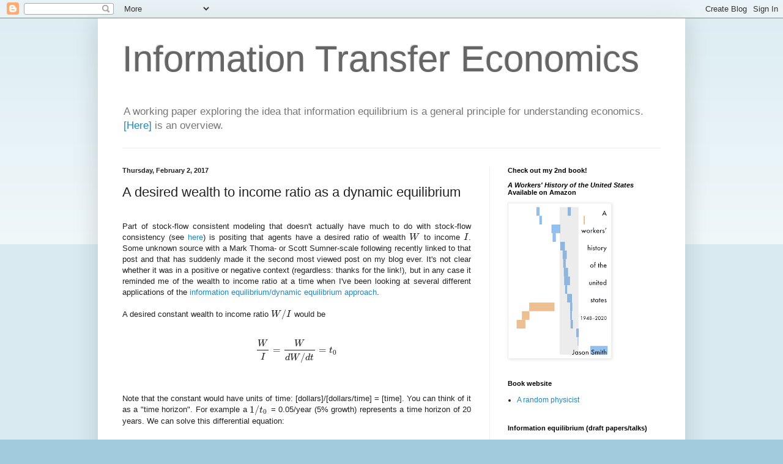

--- FILE ---
content_type: text/javascript; charset=UTF-8
request_url: https://informationtransfereconomics.blogspot.com/feeds/posts/default?alt=json-in-script&start-index=562&max-results=1&callback=random_posts
body_size: 10285
content:
// API callback
random_posts({"version":"1.0","encoding":"UTF-8","feed":{"xmlns":"http://www.w3.org/2005/Atom","xmlns$openSearch":"http://a9.com/-/spec/opensearchrss/1.0/","xmlns$blogger":"http://schemas.google.com/blogger/2008","xmlns$georss":"http://www.georss.org/georss","xmlns$gd":"http://schemas.google.com/g/2005","xmlns$thr":"http://purl.org/syndication/thread/1.0","id":{"$t":"tag:blogger.com,1999:blog-6837159629100463303"},"updated":{"$t":"2024-11-07T23:24:35.559-08:00"},"category":[{"term":"prediction"},{"term":"maximum entropy"},{"term":"traditional result"},{"term":"Policy"}],"title":{"type":"text","$t":"Information Transfer Economics"},"subtitle":{"type":"html","$t":"A working paper exploring the idea that information equilibrium is a general principle for understanding economics. \u003Ca href=\"https:\/\/informationtransfereconomics.blogspot.com\/2017\/04\/a-tour-of-information-equilibrium.html\"\u003E[Here]\u003C\/a\u003E is an overview."},"link":[{"rel":"http://schemas.google.com/g/2005#feed","type":"application/atom+xml","href":"https:\/\/informationtransfereconomics.blogspot.com\/feeds\/posts\/default"},{"rel":"self","type":"application/atom+xml","href":"https:\/\/www.blogger.com\/feeds\/6837159629100463303\/posts\/default?alt=json-in-script\u0026start-index=562\u0026max-results=1"},{"rel":"alternate","type":"text/html","href":"https:\/\/informationtransfereconomics.blogspot.com\/"},{"rel":"hub","href":"http://pubsubhubbub.appspot.com/"},{"rel":"previous","type":"application/atom+xml","href":"https:\/\/www.blogger.com\/feeds\/6837159629100463303\/posts\/default?alt=json-in-script\u0026start-index=561\u0026max-results=1"},{"rel":"next","type":"application/atom+xml","href":"https:\/\/www.blogger.com\/feeds\/6837159629100463303\/posts\/default?alt=json-in-script\u0026start-index=563\u0026max-results=1"}],"author":[{"name":{"$t":"Jason Smith"},"uri":{"$t":"http:\/\/www.blogger.com\/profile\/12680061127040420047"},"email":{"$t":"noreply@blogger.com"},"gd$image":{"rel":"http://schemas.google.com/g/2005#thumbnail","width":"32","height":"32","src":"\/\/blogger.googleusercontent.com\/img\/b\/R29vZ2xl\/AVvXsEjTqIuAM-hCHneNHhajbAzLlKdU43J3Y5aALjeGyu7Z5kMgdSModHfa_mw_xu2GkxcB13nHAv78dVirLhLfqF5pagl9X1tUZTu3U4m-MePuBb-4hEa7zeK4CJUeWNzySg\/s113\/joshuaTree.jpg"}}],"generator":{"version":"7.00","uri":"http://www.blogger.com","$t":"Blogger"},"openSearch$totalResults":{"$t":"1555"},"openSearch$startIndex":{"$t":"562"},"openSearch$itemsPerPage":{"$t":"1"},"entry":[{"id":{"$t":"tag:blogger.com,1999:blog-6837159629100463303.post-6918266638899005439"},"published":{"$t":"2016-11-02T15:00:00.000-07:00"},"updated":{"$t":"2017-03-13T10:56:46.016-07:00"},"title":{"type":"text","$t":"A list of valid and not so valid complaints about economics"},"content":{"type":"html","$t":"\u003Cdiv style=\"text-align: justify;\"\u003E\nThere was \u003Ca href=\"http:\/\/www.nber.org\/papers\/w22784\"\u003Ea paper from NBER\u003C\/a\u003E that \u003Ca href=\"https:\/\/twitter.com\/Noahpinion\/status\/793698992005652481\"\u003ENoah Smith tweeted\u003C\/a\u003E last night that showed that log-linearization wasn't really a big deal in a nonlinear New Keynesian DSGE model. Since this was essentially an explicit example of where a \u003Ca href=\"http:\/\/informationtransfereconomics.blogspot.com\/2016\/09\/on-using-taylor-expansions-in-economics.html\"\u003Ecommon complaint about economics and Taylor series approximations wasn't really valid\u003C\/a\u003E, I was inspired to construct a (potentially growing) list of complaints about economics when it comes to science and mathematics based on my many posts on the subject.\u003C\/div\u003E\n\u003Cdiv style=\"text-align: justify;\"\u003E\n\u003Cbr \/\u003E\u003C\/div\u003E\n\u003Cdiv style=\"text-align: justify;\"\u003E\nIn constructing this list, I found that several of these posts are in the top 5 most viewed posts (namely, #1, #3, and #5) making me realize that I am probably mostly seen out in the econoblogosphere as a physicist critiquing various approaches to economics rather than as the crackpot developer of the \u003Ca href=\"http:\/\/informationtransfereconomics.blogspot.com\/2016\/02\/slides.html\"\u003Einformation transfer framework\u003C\/a\u003E. This may bode well for \u003Ca href=\"http:\/\/informationtransfereconomics.blogspot.com\/2016\/09\/a-random-physicist-takes-on-economics.html\"\u003Emy forthcoming book\u003C\/a\u003E which is more critique than information theory.\u0026nbsp;\u003C\/div\u003E\n\u003Cdiv style=\"text-align: justify;\"\u003E\n\u003Cbr \/\u003E\n\u003Cb\u003EUpdate 4 November 2016:\u003C\/b\u003E I want to emphasize that this is a list of complaints about economic methodology with emphasis on scientific method and mathematics. It is not supposed to be a list of effects economics includes\/excludes or complaints about specific models. They might appear as examples (e.g. I mention DSGE below), but are not the primary complaint. It is primarily intended as a corrective to many complaints in the econoblogosphere that \"economics is unscientific because of \u003Ci\u003EX\u003C\/i\u003E\" written by a scientist, where the\u0026nbsp;\u003Ci\u003EX\u003C\/i\u003E's are the top line complaints below.\u003Cbr \/\u003E\n\u003Cbr \/\u003E\n\u003Cb\u003EUpdate 13 March 2017: \u003C\/b\u003EI am adding some popular books critiquing economics where they might fall with the complaints below.\u003Cbr \/\u003E\n\u003Cbr \/\u003E\u003C\/div\u003E\n\u003Cdiv style=\"text-align: justify;\"\u003E\nWe'll start with the invalid complaints ...\u003C\/div\u003E\n\u003Cdiv style=\"text-align: justify;\"\u003E\n\u003Cbr \/\u003E\u003C\/div\u003E\n\u003Cdiv style=\"text-align: center;\"\u003E\n\u003Cspan style=\"font-size: large;\"\u003E\u003Ci\u003E\u003Cb\u003E* * *\u003C\/b\u003E\u003C\/i\u003E\u003C\/span\u003E\u003C\/div\u003E\n\u003Cdiv style=\"text-align: center;\"\u003E\n\u003Cbr \/\u003E\u003C\/div\u003E\n\u003Cdiv style=\"text-align: justify;\"\u003E\n\u003Cb\u003E\u003Cu\u003E\u003Cspan style=\"font-size: large;\"\u003ENot so valid complaints about economics\u003C\/span\u003E\u003C\/u\u003E\u003C\/b\u003E\u003C\/div\u003E\n\u003Cdiv style=\"text-align: justify;\"\u003E\n\u003Cbr \/\u003E\u003C\/div\u003E\n\u003Cblockquote class=\"tr_bq\" style=\"text-align: justify;\"\u003E\n\u003Ci\u003E\"Economics keeps only the linear terms of Taylor approximations\"\u003C\/i\u003E\u003C\/blockquote\u003E\n\u003Cdiv style=\"text-align: justify;\"\u003E\nAs mentioned above, \u003Ca href=\"http:\/\/informationtransfereconomics.blogspot.com\/2016\/09\/on-using-taylor-expansions-in-economics.html\"\u003EI wrote an entire post on this\u003C\/a\u003E. Keeping linear terms in Taylor series is usually fine, so this doesn't work as a general criticism. It could potentially work against a specific model.\u003C\/div\u003E\n\u003Cdiv style=\"text-align: justify;\"\u003E\n\u003Cbr \/\u003E\u003C\/div\u003E\n\u003Cblockquote class=\"tr_bq\" style=\"text-align: justify;\"\u003E\n\u003Ci\u003E\"Economics ignores nonlinear models\"\u003C\/i\u003E\u003C\/blockquote\u003E\n\u003Cdiv style=\"text-align: justify;\"\u003E\nPart of this is captured in the post on Taylor approximations and the new NBER article. However, I also \u003Ca href=\"http:\/\/informationtransfereconomics.blogspot.com\/2016\/10\/keen-chaos-and-equilibrium.html\"\u003Ewrote a post\u003C\/a\u003E (that is now the 5th most viewed post on my blog, with \u003Ca href=\"http:\/\/informationtransfereconomics.blogspot.com\/2016\/10\/i-am-not-sure-steve-keen-understands.html\"\u003Efollow-up\u003C\/a\u003E) addressing one of the better empirical arguments against using nonlinear models. \u003Ca href=\"http:\/\/www.rogerfarmer.com\/rogerfarmerblog\/2016\/10\/4\/nho932exasra0c2a2amkvdmovcy9rz\"\u003EAs Roger Farmer's beautifully concise post\u003C\/a\u003E puts it, without hundreds of years of data we can't meaningfully tell the difference between a nonlinear model and a linear model with stochastic shocks.\u003C\/div\u003E\n\u003Cdiv style=\"text-align: justify;\"\u003E\n\u003Cbr \/\u003E\u003C\/div\u003E\n\u003Cblockquote class=\"tr_bq\" style=\"text-align: justify;\"\u003E\n\u003Ci\u003E\"Economics makes unrealistic assumptions\"\u003C\/i\u003E\u003C\/blockquote\u003E\n\u003Cdiv style=\"text-align: justify;\"\u003E\nIn science, unrealistic assumptions are made all the time. What matters is the end result of those assumptions. This is how physics operates all the time and it is called \"\u003Ca href=\"https:\/\/en.wikipedia.org\/wiki\/Effective_theory\"\u003Eeffective theory\u003C\/a\u003E\", and \"\u003Ca href=\"https:\/\/en.wikipedia.org\/wiki\/Effective_field_theory\"\u003Eeffective field theory\u003C\/a\u003E\" (what Weinberg called \u003Ca href=\"https:\/\/inspirehep.net\/record\/133288?ln=en\"\u003Ephenomenological Lagrangians\u003C\/a\u003E) is a formalization of the idea for advanced theoretical physics.\u003C\/div\u003E\n\u003Cdiv style=\"text-align: justify;\"\u003E\n\u003Cbr \/\u003E\u003C\/div\u003E\n\u003Cdiv style=\"text-align: justify;\"\u003E\nI wrote two posts (\u003Ca href=\"http:\/\/informationtransfereconomics.blogspot.com\/2016\/10\/economist-shouldnt-be-used-as-source.html\"\u003Ehere\u003C\/a\u003E, \u003Ca href=\"http:\/\/informationtransfereconomics.blogspot.com\/2016\/11\/economics-physics-and-data-response-to.html\"\u003Ehere\u003C\/a\u003E) about this subject in response to someone making this claim.\u003C\/div\u003E\n\u003Cdiv style=\"text-align: justify;\"\u003E\n\u003Cbr \/\u003E\u003C\/div\u003E\n\u003Cblockquote class=\"tr_bq\" style=\"text-align: justify;\"\u003E\n\u003Ci\u003E\"Economics has too much math\"\u003C\/i\u003E\u003C\/blockquote\u003E\n\u003Cdiv style=\"text-align: justify;\"\u003E\nMy background is in physics, but I've been studying economics and finance for over 10 years. My experience is that the level of math being applied is generally appropriate to the problem at hand. Some aspects of economics appropriately aren't very mathematical. \u003Ca href=\"https:\/\/en.wikipedia.org\/wiki\/Development_economics\"\u003EDevelopment economics\u003C\/a\u003E comes to mind.\u003C\/div\u003E\n\u003Cdiv style=\"text-align: justify;\"\u003E\n\u003Cbr \/\u003E\u003C\/div\u003E\n\u003Cdiv style=\"text-align: justify;\"\u003E\nHowever, this complaint tends to be made about macroeconomics and the study of the business cycle. These are two things that we would not even know exist without mathematics. For example, no single person can see all the output or all the employed and unemployed people at once. This data must be compiled, which generates numerical quantities. Additionally, prices are numerical. How does one deal with the rise and fall of interest rates without mathematics?\u003C\/div\u003E\n\u003Cdiv style=\"text-align: justify;\"\u003E\n\u003Cbr \/\u003E\u003C\/div\u003E\n\u003Cdiv style=\"text-align: justify;\"\u003E\nI've written three posts (\u003Ca href=\"http:\/\/informationtransfereconomics.blogspot.com\/2015\/11\/math-up.html\"\u003Ehere\u003C\/a\u003E, \u003Ca href=\"http:\/\/informationtransfereconomics.blogspot.com\/2016\/04\/the-mathematics-is-not-issue-here-dude.html\"\u003Ehere\u003C\/a\u003E, and \u003Ca href=\"http:\/\/informationtransfereconomics.blogspot.com\/2016\/04\/math-utility-maximization.html\"\u003Ehere\u003C\/a\u003E) on this in which I've tried to understand this charge -- what is it really trying to say? There seem to be many different reasons that range from genuinely feeling left out of a field that has an important effect on people's lives to avoiding testing one's theory against empirical data.\u003Cbr \/\u003E\n\u003Cbr \/\u003E\n\u003Ci\u003EAdded 5pm PT. \u003C\/i\u003EThere is a possibly valid version of this in that a lot of economics is written too mathematically; I address this below.\u003C\/div\u003E\n\u003Cdiv style=\"text-align: justify;\"\u003E\n\u003Cbr \/\u003E\u003C\/div\u003E\n\u003Cblockquote class=\"tr_bq\" style=\"text-align: justify;\"\u003E\n\u003Ci\u003EMathiness\u003C\/i\u003E\u003C\/blockquote\u003E\n\u003Cdiv style=\"text-align: justify;\"\u003E\n\u003Ca href=\"https:\/\/paulromer.net\/mathiness\/\"\u003EPaul Romer made his big debut\u003C\/a\u003E in the econoblogosphere with a paper on what he called \"mathiness\": the lack of technical rigor (Romer used the words 'tight links') in mathematical arguments in economics.\u003C\/div\u003E\n\u003Cdiv style=\"text-align: justify;\"\u003E\n\u003Cbr \/\u003E\u003C\/div\u003E\n\u003Cdiv style=\"text-align: justify;\"\u003E\nI read through his paper and his specific claims make no economic sense from the standpoint of dealing with the reality of economic systems. \u003Ca href=\"http:\/\/informationtransfereconomics.blogspot.com\/2015\/05\/the-irony-of-paul-romers-mathiness.html\"\u003EIt's now my 3rd most-viewed post\u003C\/a\u003E. I think Romer has touched on something, however, and the issue is really about domains of validity (scope), scales, and limits (see below).\u003Cbr \/\u003E\n\u003Cbr \/\u003E\n\u003Ci\u003EAdded 5pm PT. \u003C\/i\u003ESome people have different interpretations of what \"mathiness\" is (\u003Ca href=\"http:\/\/informationtransfereconomics.blogspot.com\/2015\/05\/paul-romer-feels-misunderstood.html\"\u003ERomer himself felt misunderstood\u003C\/a\u003E on this subject [also,\u0026nbsp;\u003Ca href=\"https:\/\/paulromer.net\/valid-criticism-of-things-ive-written-about-mathiness\/\"\u003ERomer's response to my post\u003C\/a\u003E]). Some people consider \"mathiness\" to be writing economics with overly formal mathematical symbols, which I address below.\u003C\/div\u003E\n\u003Cdiv style=\"text-align: justify;\"\u003E\n\u003Cbr \/\u003E\u003C\/div\u003E\n\u003Cblockquote class=\"tr_bq\" style=\"text-align: justify;\"\u003E\n\u003Ci\u003E\"Macro is like string theory (in a bad way)\"\u003C\/i\u003E\u003C\/blockquote\u003E\n\u003Cdiv style=\"text-align: justify;\"\u003E\nPaul Romer's second big splash was with a \u003Ca href=\"https:\/\/paulromer.net\/the-trouble-with-macro\/\"\u003Edevastating critique of macroeconomics\u003C\/a\u003E. Many of the critiques are valid. However, he uses an analogy with string theory to say macro is unscientific that \u003Ca href=\"http:\/\/informationtransfereconomics.blogspot.com\/2016\/09\/macro-is-not-like-string-theory.html\"\u003Ereally misunderstands string theory\u003C\/a\u003E.\u003C\/div\u003E\n\u003Cdiv style=\"text-align: justify;\"\u003E\n\u003Cbr \/\u003E\u003C\/div\u003E\n\u003Cdiv style=\"text-align: center;\"\u003E\n\u003Ci\u003E\u003Cb\u003E\u003Cspan style=\"font-size: large;\"\u003E* * *\u003C\/span\u003E\u003C\/b\u003E\u003C\/i\u003E\u003C\/div\u003E\n\u003Cdiv style=\"text-align: center;\"\u003E\n\u003Cbr \/\u003E\u003C\/div\u003E\n\u003Cdiv style=\"text-align: justify;\"\u003E\n\u003Cb\u003E\u003Cu\u003E\u003Cspan style=\"font-size: large;\"\u003EComplaints that depend on framing\u003C\/span\u003E\u003C\/u\u003E\u003C\/b\u003E\u003C\/div\u003E\n\u003Cdiv style=\"text-align: justify;\"\u003E\n\u003Cbr \/\u003E\u003C\/div\u003E\n\u003Cblockquote class=\"tr_bq\" style=\"text-align: justify;\"\u003E\n\u003Ci\u003E\"Economics is bad at forecasting\"\u003C\/i\u003E\u003C\/blockquote\u003E\n\u003Cdiv style=\"text-align: justify;\"\u003E\nThis really depends on a lot of factors. Long run or short run? Does the theory actually say the result is forecastable?\u003C\/div\u003E\n\u003Cdiv style=\"text-align: justify;\"\u003E\n\u003Cbr \/\u003E\u003C\/div\u003E\n\u003Cdiv style=\"text-align: justify;\"\u003E\nDSGE models are designed to forecast over the short run, \u003Ca href=\"http:\/\/informationtransfereconomics.blogspot.com\/2016\/10\/forecasting-it-versus-dsge.html\"\u003Ebut appear to be unable to do so\u003C\/a\u003E -- or do so worse than simple stochastic models. That's a valid complaint!\u003C\/div\u003E\n\u003Cdiv style=\"text-align: justify;\"\u003E\n\u003Cbr \/\u003E\u003C\/div\u003E\n\u003Cblockquote class=\"tr_bq\" style=\"text-align: justify;\"\u003E\n\u003Ci\u003E\"Economics can't predict recessions\"\u003C\/i\u003E\u003C\/blockquote\u003E\n\u003Cdiv style=\"text-align: justify;\"\u003E\nFollowing the complaint about forecasting, we look specifically at recessions. Are recessions random, or are they predictable?\u003C\/div\u003E\n\u003Cdiv style=\"text-align: justify;\"\u003E\n\u003Cbr \/\u003E\u003C\/div\u003E\n\u003Cdiv style=\"text-align: justify;\"\u003E\nScience can't predict earthquakes, but can predict where earthquakes might occur and levels of strain building up in faults.\u003C\/div\u003E\n\u003Cdiv style=\"text-align: justify;\"\u003E\n\u003Cbr \/\u003E\u003C\/div\u003E\n\u003Cdiv style=\"text-align: justify;\"\u003E\nSome economic theories predict recessions to be quasi-periodic. But much like the problem with validating the forecasting abilities of presidential election models, we don't have a lot of recessions to work with in the time series. Even a model that predicted the past 3 or 4 recessions (meaning it would have had to have been built in the 80s) could have done so out of luck (although if it matched the severity and duration of those 4 recessions, that might be a real thing).\u003C\/div\u003E\n\u003Cdiv style=\"text-align: justify;\"\u003E\n\u003Cbr \/\u003E\u003C\/div\u003E\n\u003Cdiv style=\"text-align: justify;\"\u003E\nOne should probably hold judgement until we have some evidence that recessions are predictable.\u003C\/div\u003E\n\u003Cdiv style=\"text-align: justify;\"\u003E\n\u003Cbr \/\u003E\u003C\/div\u003E\n\u003Cblockquote class=\"tr_bq\" style=\"text-align: justify;\"\u003E\n\u003Ci\u003E\"Economics is unscientific\"\u003C\/i\u003E\u003C\/blockquote\u003E\n\u003Cdiv style=\"text-align: justify;\"\u003E\nWhich aspect?\u003C\/div\u003E\n\u003Cdiv style=\"text-align: justify;\"\u003E\n\u003Cbr \/\u003E\u003C\/div\u003E\n\u003Cdiv style=\"text-align: justify;\"\u003E\nThis is not a binary condition, but rather a continuum. String theory in physics could be considered unscientific in the sense that it has little connection to data. However, it's a very scientific extension of standard quantum field theory (you could call it the \u003Ci\u003Equantum field theory of strings\u003C\/i\u003E instead of string theory, and in fact that is \u003Ca href=\"https:\/\/www.amazon.com\/Quantum-Particles-Strings-Frontiers-Physics\/dp\/0201360799\"\u003Ethe title of a string theory book\u003C\/a\u003E). So something can really be unscientific in one way, but scientific in another.\u003C\/div\u003E\n\u003Cdiv style=\"text-align: justify;\"\u003E\n\u003Cbr \/\u003E\u003C\/div\u003E\n\u003Cdiv style=\"text-align: justify;\"\u003E\nAs I wrote about \u003Ca href=\"http:\/\/informationtransfereconomics.blogspot.com\/2016\/11\/economics-physics-and-data-response-to.html\"\u003Ehere\u003C\/a\u003E, some aspects of economics appear unscientific (to me) while other aspects don't.\u003C\/div\u003E\n\u003Cdiv style=\"text-align: justify;\"\u003E\n\u003Cbr \/\u003E\u003C\/div\u003E\n\u003Cblockquote class=\"tr_bq\" style=\"text-align: justify;\"\u003E\n\u003Ci\u003E\"Economics is not empirical\"\u003C\/i\u003E\u003C\/blockquote\u003E\n\u003Cdiv style=\"text-align: justify;\"\u003E\nAgain, this depends on what you are talking about. \u003Ca href=\"https:\/\/en.wikipedia.org\/wiki\/Vector_autoregression\"\u003EVAR models\u003C\/a\u003E are entirely based on empirical data. Sometimes DSGE models aren't compared to data. Sometimes \u003Ca href=\"http:\/\/informationtransfereconomics.blogspot.com\/2016\/04\/update-to-2014-it-model-inflation.html\"\u003Ethey are\u003C\/a\u003E.\u003Cbr \/\u003E\n\u003Cbr \/\u003E\n\u003Cblockquote class=\"tr_bq\"\u003E\n\u003Ci\u003E\"Economic quantities are phlogiston\"\u003C\/i\u003E\u003C\/blockquote\u003E\n\u003Ci\u003EAdded 4 Nov 2016.\u003C\/i\u003E I remembered this one from \u003Ca href=\"https:\/\/paulromer.net\/the-trouble-with-macro\/\"\u003EPaul Romer's paper\u003C\/a\u003E, but I think \u003Ca href=\"http:\/\/www.slate.com\/blogs\/moneybox\/2014\/02\/19\/technology_isn_t_growth_mysteries_of_the_solow_residual.html\"\u003EMatthew Yglesias was the source\u003C\/a\u003E of my own usage with regard to total factor productivity. \u003Ca href=\"https:\/\/en.wikipedia.org\/wiki\/Phlogiston_theory\"\u003EPhlogiston\u003C\/a\u003E was originally thought to be the substance contained by combustible materials that made them burn. You can see the obvious circularity in the definition.\u003Cbr \/\u003E\n\u003Cbr \/\u003E\nEconomics introduces many different quantities when describing economic data. Utility, total factor productivity, technology shocks. Some are unmeasurable (utility). Some of these are dangerously close to phlogiston (TFP).\u003Cbr \/\u003E\n\u003Cbr \/\u003E\nHowever, introducing new and possibly unmeasurable quantities has long been a part of science. Sometimes they end up being phlogiston. Sometimes they end up being momentum (\"quantity of motion\" per Newton). It may be true that utility is unobservable. However the \u003Ca href=\"https:\/\/en.wikipedia.org\/wiki\/Wave_function\"\u003Equantum wave function\u003C\/a\u003E is also unobservable.\u003Cbr \/\u003E\n\u003Cbr \/\u003E\nTherefore, this should be considered on a case by case basis. It is hard to say whether TFP or utility will end up being useful quantities. I personally don't think so, but I also can't rule it out.\u003C\/div\u003E\n\u003Cdiv style=\"text-align: justify;\"\u003E\n\u003Cbr \/\u003E\u003C\/div\u003E\n\u003Cdiv style=\"text-align: center;\"\u003E\n\u003Cb\u003E\u003Ci\u003E\u003Cspan style=\"font-size: large;\"\u003E* * *\u003C\/span\u003E\u003C\/i\u003E\u003C\/b\u003E\u003C\/div\u003E\n\u003Cdiv style=\"text-align: center;\"\u003E\n\u003Cbr \/\u003E\u003C\/div\u003E\n\u003Cdiv style=\"text-align: justify;\"\u003E\n\u003Cb\u003E\u003Cu\u003E\u003Cspan style=\"font-size: large;\"\u003EValid complaints\u003C\/span\u003E\u003C\/u\u003E\u003C\/b\u003E\u003C\/div\u003E\n\u003Cdiv style=\"text-align: justify;\"\u003E\n\u003Cbr \/\u003E\u003C\/div\u003E\n\u003Cblockquote class=\"tr_bq\" style=\"text-align: justify;\"\u003E\n\u003Ci\u003EThe identification problem\u003C\/i\u003E\u003C\/blockquote\u003E\n\u003Cdiv style=\"text-align: justify;\"\u003E\nI think \u003Ca href=\"https:\/\/paulromer.net\/the-trouble-with-macro\/\"\u003EPaul Romer did a delightful job\u003C\/a\u003E explaining the \u003Ca href=\"https:\/\/en.wikipedia.org\/wiki\/Parameter_identification_problem\"\u003Eidentification problem\u003C\/a\u003E. Basically the idea is that any system with \u003Ci\u003Em \u003C\/i\u003Eequations in \u003Ci\u003Em \u003C\/i\u003Eunknowns will have way too many parameters. Expectations and nonlinear models make this worse.\u003C\/div\u003E\n\u003Cdiv style=\"text-align: justify;\"\u003E\n\u003Cbr \/\u003E\u003C\/div\u003E\n\u003Cblockquote class=\"tr_bq\" style=\"text-align: justify;\"\u003E\n\u003Ci\u003E\"Economics does not appear to treat limits properly\"\u003C\/i\u003E\u003C\/blockquote\u003E\n\u003Cdiv style=\"text-align: justify;\"\u003E\nIn looking at Romer's mathiness complaint (above), \u003Ca href=\"http:\/\/informationtransfereconomics.blogspot.com\/2015\/11\/on-limits.html\"\u003EI realized that the way that economists treat limits\u003C\/a\u003E (taking variables to zero or infinity) is, in a word, sloppy. This can lead to some serious problems such as producing contradictory results or nonsense. The issue can be related to \u003Ca href=\"https:\/\/en.wikipedia.org\/wiki\/Dimensional_analysis\"\u003Edimensional analysis\u003C\/a\u003E and understanding the \u003Ca href=\"http:\/\/informationtransfereconomics.blogspot.com\/2015\/12\/by-magic-number-nick-rowe-means-scale.html\"\u003Escales of the theory\u003C\/a\u003E (Romer \u003Ca href=\"http:\/\/informationtransfereconomics.blogspot.com\/2016\/10\/what-should-we-expect-from-economic.html\"\u003Ecedes that he\u003C\/a\u003E -- and therefore likely other economists -- ignore scaling).\u003C\/div\u003E\n\u003Cdiv style=\"text-align: justify;\"\u003E\n\u003Cbr \/\u003E\u003C\/div\u003E\n\u003Cdiv style=\"text-align: justify;\"\u003E\nThe basic idea is that 1) 0 and infinity are effectively related by \u003Ci\u003E1\/∞ ~ 0\u003C\/i\u003E, and 2) both zero and infinity are dimensionless (have no units). This means you can never take the limit as time \u003Ci\u003Et \u003C\/i\u003Egoes to infinity \u003Ci\u003Et → ∞\u003C\/i\u003E because one has units (time has units of seconds, quarters, or generic time periods). The same goes for\u0026nbsp;\u003Ci\u003Et → 0\u003C\/i\u003E.\u003C\/div\u003E\n\u003Cdiv style=\"text-align: justify;\"\u003E\n\u003Cbr \/\u003E\u003C\/div\u003E\n\u003Cdiv style=\"text-align: justify;\"\u003E\nTherefore, if you ever want to take limits, you need to understand what your fundamental time scale \u003Ci\u003Et₀\u003C\/i\u003E (with units of seconds, etc) is so that you can take the limit\u003Ci\u003E t\/t₀ → ∞\u003C\/i\u003E. In physics, we tend to write this as \u003Ci\u003Et\/t₀ \u0026gt;\u0026gt; 1\u003C\/i\u003E (the double greater than signs read as \"much greater\").\u003C\/div\u003E\n\u003Cdiv style=\"text-align: justify;\"\u003E\n\u003Cbr \/\u003E\u003C\/div\u003E\n\u003Cdiv style=\"text-align: justify;\"\u003E\nThe practical result of this is that there are a ridiculous number of undefined (or implicitly defined) time scales like \u003Ci\u003Et₀\u003C\/i\u003E hiding in economic theory.\u003C\/div\u003E\n\u003Cdiv style=\"text-align: justify;\"\u003E\n\u003Cbr \/\u003E\u003C\/div\u003E\n\u003Cdiv style=\"text-align: justify;\"\u003E\nRomer's mathiness complaint ends up being wrong because he didn't realize that his double limit makes zero sense because he effectively takes both \u003Ci\u003Et → ∞\u003C\/i\u003E and \u003Ci\u003Et₀ → ∞\u003C\/i\u003E in different orders and (as would be expected) ends up with nonsense.\u003C\/div\u003E\n\u003Cdiv style=\"text-align: justify;\"\u003E\n\u003Cbr \/\u003E\u003C\/div\u003E\n\u003Cdiv style=\"text-align: justify;\"\u003E\nNow you don't have to actually take the limits in order to have these implicit scales in your model. To my chagrin, \u003Ca href=\"http:\/\/informationtransfereconomics.blogspot.com\/2016\/03\/more-like-stock-flow-in-consistent.html\"\u003EI pointed this out about stock-flow consistent models\u003C\/a\u003E (what is by far my #1 most-viewed post), and received a barrage of comments saying that I didn't understand what I was talking about from people suffering from the \u003Ca href=\"https:\/\/en.wikipedia.org\/wiki\/Dunning%E2%80%93Kruger_effect\"\u003EDunning-Kruger effect\u003C\/a\u003E.\u003C\/div\u003E\n\u003Cdiv style=\"text-align: justify;\"\u003E\n\u003Cbr \/\u003E\u003C\/div\u003E\n\u003Cblockquote class=\"tr_bq\" style=\"text-align: justify;\"\u003E\n\u003Ci\u003E\"Economics does not deal with domains of validity (scope)\"\u003C\/i\u003E\u003C\/blockquote\u003E\n\u003Cdiv style=\"text-align: justify;\"\u003E\nEvery theory, every model, has a range of inputs over which it is valid. In physics, we call it \u003Ca href=\"http:\/\/informationtransfereconomics.blogspot.com\/2015\/10\/we-built-this-theory-on-scope-conditions.html\"\u003Edomain of validity\u003C\/a\u003E\u0026nbsp;(e.g. Sean Carroll uses the term \u003Ca href=\"http:\/\/www.preposterousuniverse.com\/blog\/2005\/09\/19\/theories-laws-facts\/\"\u003Ehere\u003C\/a\u003E and \u003Ca href=\"http:\/\/www.preposterousuniverse.com\/blog\/2008\/02\/18\/telekinesis-and-quantum-field-theory\/\"\u003Ehere\u003C\/a\u003E), but Noah Smith appears to think we call it scope conditions (which I think is actually a sociology term). Regardless of what you call it, \u003Ca href=\"http:\/\/informationtransfereconomics.blogspot.com\/2016\/06\/macroeconomists-are-weird-about-theory.html\"\u003Eeconomics doesn't address it much\u003C\/a\u003E. Noah says: \"I have not seen economists spend much time thinking about domains of applicability (what physicists usually call 'scope conditions'). But it's an important topic to think about.\"\u003C\/div\u003E\n\u003Cdiv style=\"text-align: justify;\"\u003E\n\u003Cbr \/\u003E\u003C\/div\u003E\n\u003Cdiv style=\"text-align: justify;\"\u003E\nIt is. It is very important. It is closely linked to the scales and limits mentioned above.\u003C\/div\u003E\n\u003Cdiv style=\"text-align: justify;\"\u003E\n\u003Cbr \/\u003E\u003C\/div\u003E\n\u003Cdiv style=\"text-align: justify;\"\u003E\nNewtonian physics for example is valid for speeds \u003Ci\u003Ev \u003C\/i\u003Ewhere\u003Ci\u003E v\/c \u0026lt;\u0026lt; 1\u003C\/i\u003E (the scope) where \u003Ci\u003Ec \u003C\/i\u003Eis the speed of light (the scale [1]). When \u003Ci\u003Ev ~ c\u003C\/i\u003E, then Einstein's theory of relativity becomes important.\u003C\/div\u003E\n\u003Cdiv style=\"text-align: justify;\"\u003E\n\u003Cbr \/\u003E\u003C\/div\u003E\n\u003Cdiv style=\"text-align: justify;\"\u003E\nBecause economic theories have implicit scales floating around, and does't take limits properly, one ends up with a confused mess when one tries to understand the scope of any particular model or formula. For example, I looked at the \u003Ca href=\"http:\/\/informationtransfereconomics.blogspot.com\/2016\/07\/scopes-and-scales-present-value-formula.html\"\u003Epresent value formula\u003C\/a\u003E (more accounting than economics) in this light.\u003C\/div\u003E\n\u003Cdiv style=\"text-align: justify;\"\u003E\n\u003Cbr \/\u003E\u003C\/div\u003E\n\u003Cdiv style=\"text-align: justify;\"\u003E\nIn a more interesting example, utility maximizing rational agents clearly fail when you have \u003Ci\u003EN = 1 \u003C\/i\u003Eagent as shown by many experiments. However, they appear to be a \u003Ca href=\"http:\/\/informationtransfereconomics.blogspot.com\/2016\/04\/list-2004-field-experiments-with-random.html\"\u003Edecent approximation\u003C\/a\u003E when \u003Ci\u003EN ~ 20\u003C\/i\u003E agents in at least one experiment. As \u003Ca href=\"http:\/\/informationtransfereconomics.blogspot.com\/2015\/10\/gary-beckers-emergent-rational-agents.html\"\u003EGary Becker showed\u003C\/a\u003E, you get the same results from an ensemble of irrational agents as you do from a single rational agent. I made the case that rational agents with many of the properties economists assume (but do not appear to be true of individual agents) \u003Ca href=\"http:\/\/informationtransfereconomics.blogspot.com\/2015\/09\/the-emergent-representative-agent-1.html\"\u003Ecould emerge in systems with a large number of agents\u003C\/a\u003E.\u003C\/div\u003E\n\u003Cdiv style=\"text-align: justify;\"\u003E\n\u003Cbr \/\u003E\u003C\/div\u003E\n\u003Cdiv style=\"text-align: justify;\"\u003E\nWhat if there was a group scale of \u003Ci\u003EN₀\u003C\/i\u003E people (say, 100) [2] which told us that when \u003Ci\u003EN\/N₀ \u0026gt;\u0026gt; 1\u003C\/i\u003E we can assume rational utility maximizing agents? This would make sense of the failure of individual (\u003Ci\u003EN = 1\u003C\/i\u003E) human behavior to appear rational. The rational agent model is out of scope for individual humans.\u003C\/div\u003E\n\u003Cdiv style=\"text-align: justify;\"\u003E\n\u003Cbr \/\u003E\u003C\/div\u003E\n\u003Cdiv style=\"text-align: justify;\"\u003E\nI am not saying that is definitely true; it is just a possible resolution. It's also a possible resolution that would be clearer to understand if economics treated scopes and scales more rigorously.\u003Cbr \/\u003E\n\u003Cbr \/\u003E\nBooks:\u003Cbr \/\u003E\n\u003Cbr \/\u003E\nDani Rodrik's \u003Ci\u003EEconomics Rules\u003C\/i\u003E\u0026nbsp;(although I don't necessarily \u003Ca href=\"http:\/\/informationtransfereconomics.blogspot.com\/2015\/09\/whats-wrong-with-dani-rodriks-view-of.html\"\u003Eagree with the solution\u003C\/a\u003E)\u003C\/div\u003E\n\u003Cdiv style=\"text-align: justify;\"\u003E\n\u003Cbr \/\u003E\n\u003Cdiv class=\"separator\" style=\"clear: both; text-align: center;\"\u003E\n\u003Ca href=\"https:\/\/blogger.googleusercontent.com\/img\/b\/R29vZ2xl\/AVvXsEhAGu15b2_S1LB2TYJVRbCOsvanchHNlYb0NH2SLPxamtH0qaKSotJ7ep__7Rm5cAu97CcPeLxYvENVooTmKA7PguedCqnBYXntLWjoh9QRibiieAyRhgQINyKYol0xQQCJ-Xbu03nBnjU\/s1600\/econ+rules.jpg\" imageanchor=\"1\" style=\"clear: left; float: left; margin-bottom: 1em; margin-right: 1em;\"\u003E\u003Cimg border=\"0\" height=\"200\" src=\"https:\/\/blogger.googleusercontent.com\/img\/b\/R29vZ2xl\/AVvXsEhAGu15b2_S1LB2TYJVRbCOsvanchHNlYb0NH2SLPxamtH0qaKSotJ7ep__7Rm5cAu97CcPeLxYvENVooTmKA7PguedCqnBYXntLWjoh9QRibiieAyRhgQINyKYol0xQQCJ-Xbu03nBnjU\/s200\/econ+rules.jpg\" width=\"200\" \/\u003E\u003C\/a\u003E\u003C\/div\u003E\n\u003Cbr \/\u003E\n\u003Cbr \/\u003E\n\u003Cbr \/\u003E\n\u003Cbr \/\u003E\n\u003Cbr \/\u003E\n\u003Cbr \/\u003E\n\u003Cbr \/\u003E\n\u003Cbr \/\u003E\n\u003Cbr \/\u003E\n\u003Cbr \/\u003E\n\u003Cbr \/\u003E\n\u003Cbr \/\u003E\n\u003Cbr \/\u003E\n\u003Cblockquote class=\"tr_bq\"\u003E\n\u003Ci\u003E\"Economics is written too mathematically\"\u003C\/i\u003E\u003C\/blockquote\u003E\n\u003Ci\u003EAdded 5pm PT. \u003C\/i\u003EI think some people see this as \"mathiness\" or \"physics envy\", but the following snippet (flagged by \u003Ca href=\"http:\/\/www.eschatonblog.com\/2014\/02\/life-among-econ.html\"\u003EDuncan Black\u003C\/a\u003E, himself an economist) is a not-uncommon paragraph from an academic economics paper:\u003Cbr \/\u003E\n\u003Cbr \/\u003E\n\u003Cdiv class=\"separator\" style=\"clear: both; text-align: center;\"\u003E\n\u003Ca href=\"https:\/\/blogger.googleusercontent.com\/img\/b\/R29vZ2xl\/AVvXsEj-tm4STvnxBl0xdvMz9zTPHZNfjE2xeTiMjxdwi4vYIgyoXKYvvY5lvPf195WaXxJBG6vwmT8b1tADmzrjFUCpc3tebVIgkDKDkasydtI5bx6RHOUF3IdjmLERVzBqB46ocEgP53gvE2k\/s1600\/econ.jpg\" imageanchor=\"1\" style=\"margin-left: 1em; margin-right: 1em;\"\u003E\u003Cimg border=\"0\" height=\"131\" src=\"https:\/\/blogger.googleusercontent.com\/img\/b\/R29vZ2xl\/AVvXsEj-tm4STvnxBl0xdvMz9zTPHZNfjE2xeTiMjxdwi4vYIgyoXKYvvY5lvPf195WaXxJBG6vwmT8b1tADmzrjFUCpc3tebVIgkDKDkasydtI5bx6RHOUF3IdjmLERVzBqB46ocEgP53gvE2k\/s400\/econ.jpg\" width=\"400\" \/\u003E\u003C\/a\u003E\u003C\/div\u003E\n\u003Cbr \/\u003E\nI wrote about this \u003Ca href=\"http:\/\/informationtransfereconomics.blogspot.com\/2015\/05\/im-not-sure-noah-smith-understands.html\"\u003Ehere\u003C\/a\u003E. I think writing papers in this style obscures more than it illuminates. As I wrote at the link: \"There is quite literally no reason for an economist to refer to the real numbers as \u003Ci\u003Eℝ\u003C\/i\u003E or even refer to real numbers at all. To say \u003Ci\u003Ex ϵ ℝ\u003Csup\u003E+\u003C\/sup\u003E\u003C\/i\u003E is pretentiousness compared to \u003Ci\u003Ex \u0026gt; 0\u003C\/i\u003E.\" Overall, this is a superficial complaint; the mathematics underlying the terse symbols is usually relevant. It could just be written in simpler, less symbolic language. It really is just an academic culture of writing papers like this (something that \"looks like an economics paper\").\u003Cbr \/\u003E\n\u003Cbr \/\u003E\n\u003Cblockquote class=\"tr_bq\"\u003E\n\u003Ci\u003E\"Economics accepts stories too easily\"\u003C\/i\u003E\u003C\/blockquote\u003E\n\u003Ci\u003EAdded 5 Nov 2016. \u003C\/i\u003EThis is probably more a human failing than one specific to economics, but macroeconomic theories are used to produce narratives that are proffered with a certainty that far exceeds their empirical success at describing macroeconomies. \u003Ca href=\"http:\/\/informationtransfereconomics.blogspot.com\/2016\/11\/a-list-of-usupported-narratives-in.html\"\u003EI've compiled a list here\u003C\/a\u003E.\u003Cbr \/\u003E\n\u003Cbr \/\u003E\nI'm not endorsing the rest of his book or ideas, but Nassim Nicholas Taleb writes about this calling it \u003Ca href=\"https:\/\/en.wikipedia.org\/wiki\/The_Black_Swan_(Taleb_book)#The_narrative_fallacy\"\u003Ethe narrative fallacy\u003C\/a\u003E.\u003Cbr \/\u003E\n\u003Cbr \/\u003E\nScience is primarily as a defense against fooling yourself (\u003Ca href=\"http:\/\/calteches.library.caltech.edu\/51\/2\/CargoCult.htm\"\u003EFeynman\u003C\/a\u003E), and narratives constructed by your \u003Ca href=\"https:\/\/en.wikipedia.org\/wiki\/Left_brain_interpreter\"\u003Eleft brain interpreter\u003C\/a\u003E are a very seductive way to fail. Data first, story later.\u003Cbr \/\u003E\n\u003Cbr \/\u003E\nBooks:\u003Cbr \/\u003E\n\u003Cbr \/\u003E\nJames Kwak's \u003Ci\u003EEconomism \u003C\/i\u003E(although \u003Ca href=\"https:\/\/economism.net\/economism-and-economics-a5bb9ca4bc3c#.um16tz2ai\"\u003Ehe makes the distinction\u003C\/a\u003E that what he calls \"economism\" isn't really economics)\u003Cbr \/\u003E\n\u003Cbr \/\u003E\n\u003Cdiv class=\"separator\" style=\"clear: both; text-align: center;\"\u003E\n\u003Ca href=\"https:\/\/blogger.googleusercontent.com\/img\/b\/R29vZ2xl\/AVvXsEj5evLIWRVoL4SX0t7hjuVyQUKPxSPiStyslazhxySbhJW89vlV908qbExoYpMXyWmaCQC1RhegjpfR5X2TTLjYAhWFFbBTIzX_mi81MNSWQQ4LVGS9HvZY3yN84KxFRtztzu8bppbFhTo\/s1600\/economism.jpg\" imageanchor=\"1\" style=\"clear: left; float: left; margin-bottom: 1em; margin-right: 1em;\"\u003E\u003Cimg border=\"0\" height=\"200\" src=\"https:\/\/blogger.googleusercontent.com\/img\/b\/R29vZ2xl\/AVvXsEj5evLIWRVoL4SX0t7hjuVyQUKPxSPiStyslazhxySbhJW89vlV908qbExoYpMXyWmaCQC1RhegjpfR5X2TTLjYAhWFFbBTIzX_mi81MNSWQQ4LVGS9HvZY3yN84KxFRtztzu8bppbFhTo\/s200\/economism.jpg\" width=\"136\" \/\u003E\u003C\/a\u003E\u003C\/div\u003E\n\u003Cbr \/\u003E\n\u003Cbr \/\u003E\n\u003Cbr \/\u003E\n\u003Cbr \/\u003E\n\u003Cbr \/\u003E\n\u003Cbr \/\u003E\n\u003Cbr \/\u003E\n\u003Cbr \/\u003E\n\u003Cbr \/\u003E\n\u003Cbr \/\u003E\n\u003Cbr \/\u003E\n\u003Cbr \/\u003E\n\u003Cbr \/\u003E\n\u003Cbr \/\u003E\u003C\/div\u003E\n\u003Cdiv style=\"text-align: justify;\"\u003E\n...\u003C\/div\u003E\n\u003Cdiv style=\"text-align: justify;\"\u003E\n\u003Cbr \/\u003E\u003C\/div\u003E\n\u003Cdiv style=\"text-align: justify;\"\u003E\n\u003Cb\u003EFootnotes:\u003C\/b\u003E\u003C\/div\u003E\n\u003Cdiv style=\"text-align: justify;\"\u003E\n\u003Cbr \/\u003E\u003C\/div\u003E\n\u003Cdiv style=\"text-align: justify;\"\u003E\n[1] For those interested,\u0026nbsp;\u003Ci\u003Ec\u003C\/i\u003E\u0026nbsp;comes from the Latin for \"quickness\":\u0026nbsp;\u003Ci\u003Eceleritas\u003C\/i\u003E\u003C\/div\u003E\n\u003Cdiv style=\"text-align: justify;\"\u003E\n\u003Cbr \/\u003E\u003C\/div\u003E\n\u003Cdiv style=\"text-align: justify;\"\u003E\n[2] For example in physics, when the number of \"agents\" (atoms) \u003Ci\u003EN \u0026gt;\u0026gt; Nₐ\u003C\/i\u003E (Avogadro's number ~ 10²³), chemistry and thermodynamics are the valid effective theories of Newtonian and quantum mechanics -- that differ from them quite extensively. Maybe something like this happens in macroeconomics?\u003C\/div\u003E\n"},"link":[{"rel":"replies","type":"application/atom+xml","href":"https:\/\/informationtransfereconomics.blogspot.com\/feeds\/6918266638899005439\/comments\/default","title":"Post Comments"},{"rel":"replies","type":"text/html","href":"https:\/\/informationtransfereconomics.blogspot.com\/2016\/11\/a-list-of-valid-and-not-so-valid.html#comment-form","title":"34 Comments"},{"rel":"edit","type":"application/atom+xml","href":"https:\/\/www.blogger.com\/feeds\/6837159629100463303\/posts\/default\/6918266638899005439"},{"rel":"self","type":"application/atom+xml","href":"https:\/\/www.blogger.com\/feeds\/6837159629100463303\/posts\/default\/6918266638899005439"},{"rel":"alternate","type":"text/html","href":"https:\/\/informationtransfereconomics.blogspot.com\/2016\/11\/a-list-of-valid-and-not-so-valid.html","title":"A list of valid and not so valid complaints about economics"}],"author":[{"name":{"$t":"Jason Smith"},"uri":{"$t":"http:\/\/www.blogger.com\/profile\/12680061127040420047"},"email":{"$t":"noreply@blogger.com"},"gd$image":{"rel":"http://schemas.google.com/g/2005#thumbnail","width":"32","height":"32","src":"\/\/blogger.googleusercontent.com\/img\/b\/R29vZ2xl\/AVvXsEjTqIuAM-hCHneNHhajbAzLlKdU43J3Y5aALjeGyu7Z5kMgdSModHfa_mw_xu2GkxcB13nHAv78dVirLhLfqF5pagl9X1tUZTu3U4m-MePuBb-4hEa7zeK4CJUeWNzySg\/s113\/joshuaTree.jpg"}}],"media$thumbnail":{"xmlns$media":"http://search.yahoo.com/mrss/","url":"https:\/\/blogger.googleusercontent.com\/img\/b\/R29vZ2xl\/AVvXsEhAGu15b2_S1LB2TYJVRbCOsvanchHNlYb0NH2SLPxamtH0qaKSotJ7ep__7Rm5cAu97CcPeLxYvENVooTmKA7PguedCqnBYXntLWjoh9QRibiieAyRhgQINyKYol0xQQCJ-Xbu03nBnjU\/s72-c\/econ+rules.jpg","height":"72","width":"72"},"thr$total":{"$t":"34"}}]}});

--- FILE ---
content_type: text/javascript; charset=UTF-8
request_url: https://informationtransfereconomics.blogspot.com/feeds/posts/default?alt=json-in-script&max-results=0&callback=randomposts
body_size: 690
content:
// API callback
randomposts({"version":"1.0","encoding":"UTF-8","feed":{"xmlns":"http://www.w3.org/2005/Atom","xmlns$openSearch":"http://a9.com/-/spec/opensearchrss/1.0/","xmlns$blogger":"http://schemas.google.com/blogger/2008","xmlns$georss":"http://www.georss.org/georss","xmlns$gd":"http://schemas.google.com/g/2005","xmlns$thr":"http://purl.org/syndication/thread/1.0","id":{"$t":"tag:blogger.com,1999:blog-6837159629100463303"},"updated":{"$t":"2024-11-07T23:24:35.559-08:00"},"category":[{"term":"prediction"},{"term":"maximum entropy"},{"term":"traditional result"},{"term":"Policy"}],"title":{"type":"text","$t":"Information Transfer Economics"},"subtitle":{"type":"html","$t":"A working paper exploring the idea that information equilibrium is a general principle for understanding economics. \u003Ca href=\"https:\/\/informationtransfereconomics.blogspot.com\/2017\/04\/a-tour-of-information-equilibrium.html\"\u003E[Here]\u003C\/a\u003E is an overview."},"link":[{"rel":"http://schemas.google.com/g/2005#feed","type":"application/atom+xml","href":"https:\/\/informationtransfereconomics.blogspot.com\/feeds\/posts\/default"},{"rel":"self","type":"application/atom+xml","href":"https:\/\/www.blogger.com\/feeds\/6837159629100463303\/posts\/default?alt=json-in-script\u0026max-results=0"},{"rel":"alternate","type":"text/html","href":"https:\/\/informationtransfereconomics.blogspot.com\/"},{"rel":"hub","href":"http://pubsubhubbub.appspot.com/"}],"author":[{"name":{"$t":"Jason Smith"},"uri":{"$t":"http:\/\/www.blogger.com\/profile\/12680061127040420047"},"email":{"$t":"noreply@blogger.com"},"gd$image":{"rel":"http://schemas.google.com/g/2005#thumbnail","width":"32","height":"32","src":"\/\/blogger.googleusercontent.com\/img\/b\/R29vZ2xl\/AVvXsEjTqIuAM-hCHneNHhajbAzLlKdU43J3Y5aALjeGyu7Z5kMgdSModHfa_mw_xu2GkxcB13nHAv78dVirLhLfqF5pagl9X1tUZTu3U4m-MePuBb-4hEa7zeK4CJUeWNzySg\/s113\/joshuaTree.jpg"}}],"generator":{"version":"7.00","uri":"http://www.blogger.com","$t":"Blogger"},"openSearch$totalResults":{"$t":"1555"},"openSearch$startIndex":{"$t":"1"},"openSearch$itemsPerPage":{"$t":"0"}}});

--- FILE ---
content_type: text/javascript; charset=UTF-8
request_url: https://informationtransfereconomics.blogspot.com/feeds/posts/default?alt=json-in-script&start-index=747&max-results=1&callback=random_posts
body_size: 5545
content:
// API callback
random_posts({"version":"1.0","encoding":"UTF-8","feed":{"xmlns":"http://www.w3.org/2005/Atom","xmlns$openSearch":"http://a9.com/-/spec/opensearchrss/1.0/","xmlns$blogger":"http://schemas.google.com/blogger/2008","xmlns$georss":"http://www.georss.org/georss","xmlns$gd":"http://schemas.google.com/g/2005","xmlns$thr":"http://purl.org/syndication/thread/1.0","id":{"$t":"tag:blogger.com,1999:blog-6837159629100463303"},"updated":{"$t":"2024-11-07T23:24:35.559-08:00"},"category":[{"term":"prediction"},{"term":"maximum entropy"},{"term":"traditional result"},{"term":"Policy"}],"title":{"type":"text","$t":"Information Transfer Economics"},"subtitle":{"type":"html","$t":"A working paper exploring the idea that information equilibrium is a general principle for understanding economics. \u003Ca href=\"https:\/\/informationtransfereconomics.blogspot.com\/2017\/04\/a-tour-of-information-equilibrium.html\"\u003E[Here]\u003C\/a\u003E is an overview."},"link":[{"rel":"http://schemas.google.com/g/2005#feed","type":"application/atom+xml","href":"https:\/\/informationtransfereconomics.blogspot.com\/feeds\/posts\/default"},{"rel":"self","type":"application/atom+xml","href":"https:\/\/www.blogger.com\/feeds\/6837159629100463303\/posts\/default?alt=json-in-script\u0026start-index=747\u0026max-results=1"},{"rel":"alternate","type":"text/html","href":"https:\/\/informationtransfereconomics.blogspot.com\/"},{"rel":"hub","href":"http://pubsubhubbub.appspot.com/"},{"rel":"previous","type":"application/atom+xml","href":"https:\/\/www.blogger.com\/feeds\/6837159629100463303\/posts\/default?alt=json-in-script\u0026start-index=746\u0026max-results=1"},{"rel":"next","type":"application/atom+xml","href":"https:\/\/www.blogger.com\/feeds\/6837159629100463303\/posts\/default?alt=json-in-script\u0026start-index=748\u0026max-results=1"}],"author":[{"name":{"$t":"Jason Smith"},"uri":{"$t":"http:\/\/www.blogger.com\/profile\/12680061127040420047"},"email":{"$t":"noreply@blogger.com"},"gd$image":{"rel":"http://schemas.google.com/g/2005#thumbnail","width":"32","height":"32","src":"\/\/blogger.googleusercontent.com\/img\/b\/R29vZ2xl\/AVvXsEjTqIuAM-hCHneNHhajbAzLlKdU43J3Y5aALjeGyu7Z5kMgdSModHfa_mw_xu2GkxcB13nHAv78dVirLhLfqF5pagl9X1tUZTu3U4m-MePuBb-4hEa7zeK4CJUeWNzySg\/s113\/joshuaTree.jpg"}}],"generator":{"version":"7.00","uri":"http://www.blogger.com","$t":"Blogger"},"openSearch$totalResults":{"$t":"1555"},"openSearch$startIndex":{"$t":"747"},"openSearch$itemsPerPage":{"$t":"1"},"entry":[{"id":{"$t":"tag:blogger.com,1999:blog-6837159629100463303.post-3755836434598254534"},"published":{"$t":"2016-02-29T18:00:00.000-08:00"},"updated":{"$t":"2016-03-04T09:10:56.453-08:00"},"title":{"type":"text","$t":"Draft slides for BPE 2016 talk in DC"},"content":{"type":"html","$t":"\u003Cdiv style=\"text-align: justify;\"\u003E\nNoah Smith \u003Ca href=\"http:\/\/noahpinionblog.blogspot.com\/2016\/02\/occult-mysteries-of-heterodox.html\"\u003Elikes slides\u003C\/a\u003E (as do some of the commenters and twitterers (?) ...). A downloadable pdf version is [\u003Ca href=\"https:\/\/drive.google.com\/file\/d\/0B6qAxdK1gOgwbndmdTB5dFY0ZDA\/view?usp=sharing\"\u003Ehere, pdf\u003C\/a\u003E] (let me know if my google drive settings aren't appropriate); here are some (\u003Cspan style=\"color: red;\"\u003EDRAFT\u003C\/span\u003E) slide images. Here you go:\u003C\/div\u003E\n\u003Cdiv style=\"text-align: justify;\"\u003E\n\u003Cbr \/\u003E\u003C\/div\u003E\n\u003Cdiv class=\"separator\" style=\"clear: both; text-align: center;\"\u003E\n\u003Ca href=\"https:\/\/blogger.googleusercontent.com\/img\/b\/R29vZ2xl\/AVvXsEj0XhGG-icpZLUai0WRTadtaAos66WcVAEqibPugDpLfTgjxAQCF9NDYOa1XIAaNZ1oCsUbb51jcSrdgte-nwoPJhrsCs1a0ELf2dbE9L6ZIITOvqfh3udlK4ATZD1EhcLxG5AYiSgOlAA\/s1600\/Slide1.PNG\" imageanchor=\"1\" style=\"margin-left: 1em; margin-right: 1em;\"\u003E\u003Cimg border=\"0\" height=\"300\" src=\"https:\/\/blogger.googleusercontent.com\/img\/b\/R29vZ2xl\/AVvXsEj0XhGG-icpZLUai0WRTadtaAos66WcVAEqibPugDpLfTgjxAQCF9NDYOa1XIAaNZ1oCsUbb51jcSrdgte-nwoPJhrsCs1a0ELf2dbE9L6ZIITOvqfh3udlK4ATZD1EhcLxG5AYiSgOlAA\/s400\/Slide1.PNG\" width=\"400\" \/\u003E\u003C\/a\u003E\u003C\/div\u003E\n\u003Cdiv class=\"separator\" style=\"clear: both; text-align: center;\"\u003E\n\u003Cbr \/\u003E\u003C\/div\u003E\n\u003Cdiv class=\"separator\" style=\"clear: both; text-align: center;\"\u003E\n\u003Ca href=\"https:\/\/blogger.googleusercontent.com\/img\/b\/R29vZ2xl\/AVvXsEgJ9Kd6-k9aFEoSCbeFApsOkfxAbPWusO4isBI8MszaR68U4jA0W_yvq4DcQ-QHCabhWbGPmuA4k60UWwyjFhg98t1qSOO-9kqR1srScUEvA38JmXJfcpHP_qmZMW47Zarj73QFZ3czScs\/s1600\/Slide2.PNG\" imageanchor=\"1\" style=\"margin-left: 1em; margin-right: 1em;\"\u003E\u003Cimg border=\"0\" height=\"300\" src=\"https:\/\/blogger.googleusercontent.com\/img\/b\/R29vZ2xl\/AVvXsEgJ9Kd6-k9aFEoSCbeFApsOkfxAbPWusO4isBI8MszaR68U4jA0W_yvq4DcQ-QHCabhWbGPmuA4k60UWwyjFhg98t1qSOO-9kqR1srScUEvA38JmXJfcpHP_qmZMW47Zarj73QFZ3czScs\/s400\/Slide2.PNG\" width=\"400\" \/\u003E\u003C\/a\u003E\u003C\/div\u003E\n\u003Cbr \/\u003E\n\u003Cdiv class=\"separator\" style=\"clear: both; text-align: center;\"\u003E\n\u003Ca href=\"https:\/\/blogger.googleusercontent.com\/img\/b\/R29vZ2xl\/AVvXsEjQQrsAYUKquoBs8lZe-9U-deQlMxjcgexSRgQEoVk9NrXAhyqaxF5vbeNrmNrUV6K-KTy-ZMmwa1rJk4SInFqeQN1VcTAUdWODJ_KfNJINCDPZPkzcSiMXyMQdQU_6Vyus1JlD6W_yfXI\/s1600\/Slide3.PNG\" imageanchor=\"1\" style=\"margin-left: 1em; margin-right: 1em;\"\u003E\u003Cimg border=\"0\" height=\"300\" src=\"https:\/\/blogger.googleusercontent.com\/img\/b\/R29vZ2xl\/AVvXsEjQQrsAYUKquoBs8lZe-9U-deQlMxjcgexSRgQEoVk9NrXAhyqaxF5vbeNrmNrUV6K-KTy-ZMmwa1rJk4SInFqeQN1VcTAUdWODJ_KfNJINCDPZPkzcSiMXyMQdQU_6Vyus1JlD6W_yfXI\/s400\/Slide3.PNG\" width=\"400\" \/\u003E\u003C\/a\u003E\u003C\/div\u003E\n\u003Cbr \/\u003E\n\u003Cdiv class=\"separator\" style=\"clear: both; text-align: center;\"\u003E\n\u003Ca href=\"https:\/\/blogger.googleusercontent.com\/img\/b\/R29vZ2xl\/AVvXsEgimjJjh52FrLsz-vogfqOM-zpgbEsfOkseRut4xqeUpCjT-cLImIYD8ISXbExXJrSPcdTyPzoYJYLx1-BmKylxKSu7XFA26bHkmgbxMiYch8qbwAYA8ULj5o-eU6nJ-Onv64RHuLgGM_4\/s1600\/Slide4.PNG\" imageanchor=\"1\" style=\"margin-left: 1em; margin-right: 1em;\"\u003E\u003Cimg border=\"0\" height=\"300\" src=\"https:\/\/blogger.googleusercontent.com\/img\/b\/R29vZ2xl\/AVvXsEgimjJjh52FrLsz-vogfqOM-zpgbEsfOkseRut4xqeUpCjT-cLImIYD8ISXbExXJrSPcdTyPzoYJYLx1-BmKylxKSu7XFA26bHkmgbxMiYch8qbwAYA8ULj5o-eU6nJ-Onv64RHuLgGM_4\/s400\/Slide4.PNG\" width=\"400\" \/\u003E\u003C\/a\u003E\u003C\/div\u003E\n\u003Cbr \/\u003E\n\u003Cdiv class=\"separator\" style=\"clear: both; text-align: center;\"\u003E\n\u003Ca href=\"https:\/\/blogger.googleusercontent.com\/img\/b\/R29vZ2xl\/AVvXsEgwXZrZJ0RJ7W7RJM4oh6fpuHLieRiZPj8OjNjXQTi4_sf2Qjt4U9AyBlt4uSKujziUoYIGGbWk5br9r65vOOYMjQq0H3OE5qlP5PcIdQ-5iJsokOi-_TFmldRl7MHYW-k19VEmciMO9mM\/s1600\/Slide5.PNG\" imageanchor=\"1\" style=\"margin-left: 1em; margin-right: 1em;\"\u003E\u003Cimg border=\"0\" height=\"300\" src=\"https:\/\/blogger.googleusercontent.com\/img\/b\/R29vZ2xl\/AVvXsEgwXZrZJ0RJ7W7RJM4oh6fpuHLieRiZPj8OjNjXQTi4_sf2Qjt4U9AyBlt4uSKujziUoYIGGbWk5br9r65vOOYMjQq0H3OE5qlP5PcIdQ-5iJsokOi-_TFmldRl7MHYW-k19VEmciMO9mM\/s400\/Slide5.PNG\" width=\"400\" \/\u003E\u003C\/a\u003E\u003C\/div\u003E\n\u003Cbr \/\u003E\n\u003Cdiv class=\"separator\" style=\"clear: both; text-align: center;\"\u003E\n\u003Ca href=\"https:\/\/blogger.googleusercontent.com\/img\/b\/R29vZ2xl\/AVvXsEi091tYH-faF3NrHS0pyBy-S6loa0yfrqLedbBNNA15VGWZyNRsp6N9-1Yex9PNYToLoI5p5SGaVIjc6IsQIm66zA7HYlrzWmGA9N5Q91qeeUeA403xsmlbW9P4N11E_Cst7zpJE-3_U7o\/s1600\/Slide6.PNG\" imageanchor=\"1\" style=\"margin-left: 1em; margin-right: 1em;\"\u003E\u003Cimg border=\"0\" height=\"300\" src=\"https:\/\/blogger.googleusercontent.com\/img\/b\/R29vZ2xl\/AVvXsEi091tYH-faF3NrHS0pyBy-S6loa0yfrqLedbBNNA15VGWZyNRsp6N9-1Yex9PNYToLoI5p5SGaVIjc6IsQIm66zA7HYlrzWmGA9N5Q91qeeUeA403xsmlbW9P4N11E_Cst7zpJE-3_U7o\/s400\/Slide6.PNG\" width=\"400\" \/\u003E\u003C\/a\u003E\u003C\/div\u003E\n\u003Cbr \/\u003E\n\u003Cdiv class=\"separator\" style=\"clear: both; text-align: center;\"\u003E\n\u003Ca href=\"https:\/\/blogger.googleusercontent.com\/img\/b\/R29vZ2xl\/AVvXsEgvBcC1djZJMdsldtCNiUshK-wopoHjx-mxb0N0YES0yOCrGw0XgS827FjoNJcFB4rqsD9ujTMbjF5a4t7o243plyKop5nKRlh0JEjCLa00Bio_SDrS8iT0SUowZkFSHuJ6CD3meJ3U4NY\/s1600\/Slide7.PNG\" imageanchor=\"1\" style=\"margin-left: 1em; margin-right: 1em;\"\u003E\u003Cimg border=\"0\" height=\"300\" src=\"https:\/\/blogger.googleusercontent.com\/img\/b\/R29vZ2xl\/AVvXsEgvBcC1djZJMdsldtCNiUshK-wopoHjx-mxb0N0YES0yOCrGw0XgS827FjoNJcFB4rqsD9ujTMbjF5a4t7o243plyKop5nKRlh0JEjCLa00Bio_SDrS8iT0SUowZkFSHuJ6CD3meJ3U4NY\/s400\/Slide7.PNG\" width=\"400\" \/\u003E\u003C\/a\u003E\u003C\/div\u003E\n\u003Cbr \/\u003E\n\u003Cdiv class=\"separator\" style=\"clear: both; text-align: center;\"\u003E\n\u003Ca href=\"https:\/\/blogger.googleusercontent.com\/img\/b\/R29vZ2xl\/AVvXsEgylO92-1Zf4QAdznxrIkow9i7o82ysLUDlxE9bIZ9WkwySBMsMjM-1EAvPFvrHWnWdBapbN_r0m_ygny14MUFQCPQ4u_xBaCDD8T_116QvkR7XShC2rFo23PEy7_DTyaVBMa7UWlAM-50\/s1600\/Slide8.PNG\" imageanchor=\"1\" style=\"margin-left: 1em; margin-right: 1em;\"\u003E\u003Cimg border=\"0\" height=\"300\" src=\"https:\/\/blogger.googleusercontent.com\/img\/b\/R29vZ2xl\/AVvXsEgylO92-1Zf4QAdznxrIkow9i7o82ysLUDlxE9bIZ9WkwySBMsMjM-1EAvPFvrHWnWdBapbN_r0m_ygny14MUFQCPQ4u_xBaCDD8T_116QvkR7XShC2rFo23PEy7_DTyaVBMa7UWlAM-50\/s400\/Slide8.PNG\" width=\"400\" \/\u003E\u003C\/a\u003E\u003C\/div\u003E\n\u003Cdiv class=\"separator\" style=\"clear: both; text-align: center;\"\u003E\n\u003Cbr \/\u003E\u003C\/div\u003E\n\u003Cdiv class=\"separator\" style=\"clear: both; text-align: center;\"\u003E\n\u003Ca href=\"https:\/\/blogger.googleusercontent.com\/img\/b\/R29vZ2xl\/AVvXsEhixMA-ftZw8Jg0fdPS9Rs_axt8sR4vQrUPBOTSSvV_YgkyQj7bQZiRSvzDNxP9Pi3RHdtH-fIK5HuwlMEHMcYVbih3fkfCRmUsUKt7tae_3bAaAkRbphCALWkx25n52I59WZV_QNz5EC0\/s1600\/Slide9.PNG\" imageanchor=\"1\" style=\"margin-left: 1em; margin-right: 1em;\"\u003E\u003Cimg border=\"0\" height=\"300\" src=\"https:\/\/blogger.googleusercontent.com\/img\/b\/R29vZ2xl\/AVvXsEhixMA-ftZw8Jg0fdPS9Rs_axt8sR4vQrUPBOTSSvV_YgkyQj7bQZiRSvzDNxP9Pi3RHdtH-fIK5HuwlMEHMcYVbih3fkfCRmUsUKt7tae_3bAaAkRbphCALWkx25n52I59WZV_QNz5EC0\/s400\/Slide9.PNG\" width=\"400\" \/\u003E\u003C\/a\u003E\u003C\/div\u003E\n\u003Cbr \/\u003E\n\u003Cdiv class=\"separator\" style=\"clear: both; text-align: center;\"\u003E\n\u003Ca href=\"https:\/\/blogger.googleusercontent.com\/img\/b\/R29vZ2xl\/AVvXsEhX16SXEdjIKl8Ny_9ODUs_6SZ8O_vRikB1ETPTActT7YoWQE7dcnyhDfZKOX0lPDym5gXjSk2P_Wjf0wQQPvFt0vsZXtWgAXi3leUBDxUMIRPz9vzJPoNMn_3HB1jNoq_kTFR9fFdXjs0\/s1600\/Slide10.PNG\" imageanchor=\"1\" style=\"margin-left: 1em; margin-right: 1em;\"\u003E\u003Cimg border=\"0\" height=\"300\" src=\"https:\/\/blogger.googleusercontent.com\/img\/b\/R29vZ2xl\/AVvXsEhX16SXEdjIKl8Ny_9ODUs_6SZ8O_vRikB1ETPTActT7YoWQE7dcnyhDfZKOX0lPDym5gXjSk2P_Wjf0wQQPvFt0vsZXtWgAXi3leUBDxUMIRPz9vzJPoNMn_3HB1jNoq_kTFR9fFdXjs0\/s400\/Slide10.PNG\" width=\"400\" \/\u003E\u003C\/a\u003E\u003C\/div\u003E\n\u003Cbr \/\u003E\n\u003Cdiv class=\"separator\" style=\"clear: both; text-align: center;\"\u003E\n\u003Ca href=\"https:\/\/blogger.googleusercontent.com\/img\/b\/R29vZ2xl\/AVvXsEgUy_EVC-vfRSJrdod-lz5i079Fhll01iBhEVajtY7wZY2dbAnbupzr3GieL9AViYyRggH8BRfBbBX9RAObrUKDo92kE9_2kJioF9qywOwBiOxiZWrU_ydxXu5aKc18TAKRgLpaOeYhj1U\/s1600\/Slide11.PNG\" imageanchor=\"1\" style=\"margin-left: 1em; margin-right: 1em;\"\u003E\u003Cimg border=\"0\" height=\"300\" src=\"https:\/\/blogger.googleusercontent.com\/img\/b\/R29vZ2xl\/AVvXsEgUy_EVC-vfRSJrdod-lz5i079Fhll01iBhEVajtY7wZY2dbAnbupzr3GieL9AViYyRggH8BRfBbBX9RAObrUKDo92kE9_2kJioF9qywOwBiOxiZWrU_ydxXu5aKc18TAKRgLpaOeYhj1U\/s400\/Slide11.PNG\" width=\"400\" \/\u003E\u003C\/a\u003E\u003C\/div\u003E\n\u003Cbr \/\u003E\n\u003Cdiv class=\"separator\" style=\"clear: both; text-align: center;\"\u003E\n\u003Ca href=\"https:\/\/blogger.googleusercontent.com\/img\/b\/R29vZ2xl\/AVvXsEjP-DuY5oCPbeKedj2YdPekj3WCNmTrbVVDrhnYDW5QH2fm4HnLuiqZTL7MFFA9IalO8nbE1Sp1E-banShqQ6dHQkb7Wh-b4UX3mppyIwLgFZvmxBLFHNG5A0b2aqES7Y8C633zWW9se2Q\/s1600\/Slide12.PNG\" imageanchor=\"1\" style=\"margin-left: 1em; margin-right: 1em;\"\u003E\u003Cimg border=\"0\" height=\"300\" src=\"https:\/\/blogger.googleusercontent.com\/img\/b\/R29vZ2xl\/AVvXsEjP-DuY5oCPbeKedj2YdPekj3WCNmTrbVVDrhnYDW5QH2fm4HnLuiqZTL7MFFA9IalO8nbE1Sp1E-banShqQ6dHQkb7Wh-b4UX3mppyIwLgFZvmxBLFHNG5A0b2aqES7Y8C633zWW9se2Q\/s400\/Slide12.PNG\" width=\"400\" \/\u003E\u003C\/a\u003E\u003C\/div\u003E\n\u003Cbr \/\u003E\n\u003Cdiv class=\"separator\" style=\"clear: both; text-align: center;\"\u003E\n\u003Ca href=\"https:\/\/blogger.googleusercontent.com\/img\/b\/R29vZ2xl\/AVvXsEimXY-bbOd5lF1DybTNCw3z-CI3wmmWN2Pl8F2j4mdG3KjlDqfhgvEWVRcctAaW_5xOjksC_Z2XhKh2wzr6I1WdbpEjATVbMhCH1S_xDI5xRfOoSwoHaJ-BTimxUvtq0siGPlwcbWQZcb4\/s1600\/Slide13.PNG\" imageanchor=\"1\" style=\"margin-left: 1em; margin-right: 1em;\"\u003E\u003Cimg border=\"0\" height=\"300\" src=\"https:\/\/blogger.googleusercontent.com\/img\/b\/R29vZ2xl\/AVvXsEimXY-bbOd5lF1DybTNCw3z-CI3wmmWN2Pl8F2j4mdG3KjlDqfhgvEWVRcctAaW_5xOjksC_Z2XhKh2wzr6I1WdbpEjATVbMhCH1S_xDI5xRfOoSwoHaJ-BTimxUvtq0siGPlwcbWQZcb4\/s400\/Slide13.PNG\" width=\"400\" \/\u003E\u003C\/a\u003E\u003C\/div\u003E\n\u003Cbr \/\u003E\n\u003Cdiv class=\"separator\" style=\"clear: both; text-align: center;\"\u003E\n\u003Ca href=\"https:\/\/blogger.googleusercontent.com\/img\/b\/R29vZ2xl\/AVvXsEjDt2jz9kibPxAuuMpCWc7viyXg8oi7QI5bpl1coRvryBk37r7JghH1HYSvpCyV_B-FMqTlUN_0fHrY2eqqBSrizxoPjCmPPvRAw4DK-iIm0caaqb6RKgA1-LMKneSuEGMq9RkmwNBnC8Q\/s1600\/Slide14.PNG\" imageanchor=\"1\" style=\"margin-left: 1em; margin-right: 1em;\"\u003E\u003Cimg border=\"0\" height=\"300\" src=\"https:\/\/blogger.googleusercontent.com\/img\/b\/R29vZ2xl\/AVvXsEjDt2jz9kibPxAuuMpCWc7viyXg8oi7QI5bpl1coRvryBk37r7JghH1HYSvpCyV_B-FMqTlUN_0fHrY2eqqBSrizxoPjCmPPvRAw4DK-iIm0caaqb6RKgA1-LMKneSuEGMq9RkmwNBnC8Q\/s400\/Slide14.PNG\" width=\"400\" \/\u003E\u003C\/a\u003E\u003C\/div\u003E\n\u003Cbr \/\u003E\n\u003Cdiv class=\"separator\" style=\"clear: both; text-align: center;\"\u003E\n\u003Ca href=\"https:\/\/blogger.googleusercontent.com\/img\/b\/R29vZ2xl\/AVvXsEh22VC3s-cJDJsSgiA3LGOmUmGm5k0Xkxj_Uck5OJhebSYkan4Cm2RL1CUQ958fwhZb2Hx1h0HF4pzcY6JkI7BgwRh-e9J7km8huI3bPaab9I3CTh2jt_Bp0e7rxPsa92FcsYxOW-YcuSE\/s1600\/Slide15.PNG\" imageanchor=\"1\" style=\"margin-left: 1em; margin-right: 1em;\"\u003E\u003Cimg border=\"0\" height=\"300\" src=\"https:\/\/blogger.googleusercontent.com\/img\/b\/R29vZ2xl\/AVvXsEh22VC3s-cJDJsSgiA3LGOmUmGm5k0Xkxj_Uck5OJhebSYkan4Cm2RL1CUQ958fwhZb2Hx1h0HF4pzcY6JkI7BgwRh-e9J7km8huI3bPaab9I3CTh2jt_Bp0e7rxPsa92FcsYxOW-YcuSE\/s400\/Slide15.PNG\" width=\"400\" \/\u003E\u003C\/a\u003E\u003C\/div\u003E\n\u003Cbr \/\u003E\n\u003Cdiv class=\"separator\" style=\"clear: both; text-align: center;\"\u003E\n\u003Ca href=\"https:\/\/blogger.googleusercontent.com\/img\/b\/R29vZ2xl\/AVvXsEiqP11Ar66jOmK69eRjxa4nPrb149ETTeszCqWODFQZh9asv2EpQTekb8MM73yuAdStzwaz78V8sgHdumOp_XnP6NxttuG75G-uP8qthS19BlpgXzQC_AQItPhTUPO-RGIY1FQHa4PD9ec\/s1600\/Slide16.PNG\" imageanchor=\"1\" style=\"margin-left: 1em; margin-right: 1em;\"\u003E\u003Cimg border=\"0\" height=\"300\" src=\"https:\/\/blogger.googleusercontent.com\/img\/b\/R29vZ2xl\/AVvXsEiqP11Ar66jOmK69eRjxa4nPrb149ETTeszCqWODFQZh9asv2EpQTekb8MM73yuAdStzwaz78V8sgHdumOp_XnP6NxttuG75G-uP8qthS19BlpgXzQC_AQItPhTUPO-RGIY1FQHa4PD9ec\/s400\/Slide16.PNG\" width=\"400\" \/\u003E\u003C\/a\u003E\u003C\/div\u003E\n\u003Cbr \/\u003E\n\u003Cdiv class=\"separator\" style=\"clear: both; text-align: center;\"\u003E\n\u003Ca href=\"https:\/\/blogger.googleusercontent.com\/img\/b\/R29vZ2xl\/AVvXsEg0yu_xf-TD-dgFhzezrlKfpWF6PV9jUGmuvFXL0My0BZA6bsLeQFKauaYz8vj0QXt4rEhQ3drl0SDd8lt2F6kYZil-dUf5aKJjiNx10N_001CRnmR8yPhZn3u0icqit99l1ra5tYUJqcA\/s1600\/Slide17.PNG\" imageanchor=\"1\" style=\"margin-left: 1em; margin-right: 1em;\"\u003E\u003Cimg border=\"0\" height=\"300\" src=\"https:\/\/blogger.googleusercontent.com\/img\/b\/R29vZ2xl\/AVvXsEg0yu_xf-TD-dgFhzezrlKfpWF6PV9jUGmuvFXL0My0BZA6bsLeQFKauaYz8vj0QXt4rEhQ3drl0SDd8lt2F6kYZil-dUf5aKJjiNx10N_001CRnmR8yPhZn3u0icqit99l1ra5tYUJqcA\/s400\/Slide17.PNG\" width=\"400\" \/\u003E\u003C\/a\u003E\u003C\/div\u003E\n\u003Cbr \/\u003E\n\u003Cdiv class=\"separator\" style=\"clear: both; text-align: center;\"\u003E\n\u003Ca href=\"https:\/\/blogger.googleusercontent.com\/img\/b\/R29vZ2xl\/AVvXsEhwKEazxsX9gEwafhYrBdmYAI_ati-lMaDgL3Rt1tp5HxJa8P1fPEH8bymB2c-KcGfY0KyglhGsBJsrTk0uRk3A05sG_-iRhKfbj7JNkKLBbI84p14nlrEk5BUqgCLYMeB7G6s4kV3KO54\/s1600\/Slide18.PNG\" imageanchor=\"1\" style=\"margin-left: 1em; margin-right: 1em;\"\u003E\u003Cimg border=\"0\" height=\"300\" src=\"https:\/\/blogger.googleusercontent.com\/img\/b\/R29vZ2xl\/AVvXsEhwKEazxsX9gEwafhYrBdmYAI_ati-lMaDgL3Rt1tp5HxJa8P1fPEH8bymB2c-KcGfY0KyglhGsBJsrTk0uRk3A05sG_-iRhKfbj7JNkKLBbI84p14nlrEk5BUqgCLYMeB7G6s4kV3KO54\/s400\/Slide18.PNG\" width=\"400\" \/\u003E\u003C\/a\u003E\u003C\/div\u003E\n\u003Cbr \/\u003E\n\u003Cdiv class=\"separator\" style=\"clear: both; text-align: center;\"\u003E\n\u003Ca href=\"https:\/\/blogger.googleusercontent.com\/img\/b\/R29vZ2xl\/AVvXsEhkwAlPMA0n4-ikVw_zkjFTx_BKPkIO7JnkE6tx1O4DC9qiZ8_MQnJDYevHHTZQKkZ1s4shQv9aCmyenFFSfhjKatRT5-ICREWgNZ017kYl0to40q2PW5FFVHjGGLWCyh3G4GoM-ZNCTcY\/s1600\/Slide19.PNG\" imageanchor=\"1\" style=\"margin-left: 1em; margin-right: 1em;\"\u003E\u003Cimg border=\"0\" height=\"300\" src=\"https:\/\/blogger.googleusercontent.com\/img\/b\/R29vZ2xl\/AVvXsEhkwAlPMA0n4-ikVw_zkjFTx_BKPkIO7JnkE6tx1O4DC9qiZ8_MQnJDYevHHTZQKkZ1s4shQv9aCmyenFFSfhjKatRT5-ICREWgNZ017kYl0to40q2PW5FFVHjGGLWCyh3G4GoM-ZNCTcY\/s400\/Slide19.PNG\" width=\"400\" \/\u003E\u003C\/a\u003E\u003C\/div\u003E\n\u003Cbr \/\u003E\n\u003Cdiv class=\"separator\" style=\"clear: both; text-align: center;\"\u003E\n\u003Ca href=\"https:\/\/blogger.googleusercontent.com\/img\/b\/R29vZ2xl\/AVvXsEikQOYBWjxdwWGXndt7314HgF-kQ1vbzr_z56rvfm80gO9h6M7XsXGYkK7tXtY23MPLFS0dLWOyApc4DSf3lJfdR7cxYwdkzJuZvc6H9JX9ZYTbt_akJzEZCUkM0C4J3QLM-84-I4UvIwg\/s1600\/Slide20.PNG\" imageanchor=\"1\" style=\"margin-left: 1em; margin-right: 1em;\"\u003E\u003Cimg border=\"0\" height=\"300\" src=\"https:\/\/blogger.googleusercontent.com\/img\/b\/R29vZ2xl\/AVvXsEikQOYBWjxdwWGXndt7314HgF-kQ1vbzr_z56rvfm80gO9h6M7XsXGYkK7tXtY23MPLFS0dLWOyApc4DSf3lJfdR7cxYwdkzJuZvc6H9JX9ZYTbt_akJzEZCUkM0C4J3QLM-84-I4UvIwg\/s400\/Slide20.PNG\" width=\"400\" \/\u003E\u003C\/a\u003E\u003C\/div\u003E\n\u003Cbr \/\u003E\n\u003Cdiv class=\"separator\" style=\"clear: both; text-align: center;\"\u003E\n\u003Ca href=\"https:\/\/blogger.googleusercontent.com\/img\/b\/R29vZ2xl\/AVvXsEjyFcWAhYdFLlVXR4buAwY1AreyEggZhoohGKDiha22PeCqL78LCfK6hJLldUX1v4SCmLBGVICh4JgIpfXkZrIc6yFfn54pTkkQdbMhZxX-TkAf_L8yb83IvGw_iyX57EFuxahyphenhyphenZ824EYQ\/s1600\/Slide21.PNG\" imageanchor=\"1\" style=\"margin-left: 1em; margin-right: 1em;\"\u003E\u003Cimg border=\"0\" height=\"300\" src=\"https:\/\/blogger.googleusercontent.com\/img\/b\/R29vZ2xl\/AVvXsEjyFcWAhYdFLlVXR4buAwY1AreyEggZhoohGKDiha22PeCqL78LCfK6hJLldUX1v4SCmLBGVICh4JgIpfXkZrIc6yFfn54pTkkQdbMhZxX-TkAf_L8yb83IvGw_iyX57EFuxahyphenhyphenZ824EYQ\/s400\/Slide21.PNG\" width=\"400\" \/\u003E\u003C\/a\u003E\u003C\/div\u003E\n\u003Cbr \/\u003E\n\u003Cdiv class=\"separator\" style=\"clear: both; text-align: center;\"\u003E\n\u003Ca href=\"https:\/\/blogger.googleusercontent.com\/img\/b\/R29vZ2xl\/AVvXsEjcP3C-3mAAH2cSAO21VINeQtgSOmnlTEUj_6y5aYsD_tydh0fhE7D_vlVarSWz1ALi94Rk0gwQ2H8YOZG1i7Ywd9T0k7Vgl9obAYqVAJJJ__Hcaw7EcYcu9-oqcqoHU_vzLO_eGoE0Pzs\/s1600\/Slide22.PNG\" imageanchor=\"1\" style=\"margin-left: 1em; margin-right: 1em;\"\u003E\u003Cimg border=\"0\" height=\"300\" src=\"https:\/\/blogger.googleusercontent.com\/img\/b\/R29vZ2xl\/AVvXsEjcP3C-3mAAH2cSAO21VINeQtgSOmnlTEUj_6y5aYsD_tydh0fhE7D_vlVarSWz1ALi94Rk0gwQ2H8YOZG1i7Ywd9T0k7Vgl9obAYqVAJJJ__Hcaw7EcYcu9-oqcqoHU_vzLO_eGoE0Pzs\/s400\/Slide22.PNG\" width=\"400\" \/\u003E\u003C\/a\u003E\u003C\/div\u003E\n\u003Cbr \/\u003E\n\u003Cdiv class=\"separator\" style=\"clear: both; text-align: center;\"\u003E\n\u003Ca href=\"https:\/\/blogger.googleusercontent.com\/img\/b\/R29vZ2xl\/AVvXsEiIoXFrPMeDReTa7aA_DCoxZTmo8e17DWDB74iUNYEsHJPESoGCcMKwNi_9l7dpR3ElkWdd7SGIf_Sw725Wj0CeBiLP3PNiSwlMhoAvm7s6gBPAM848wnr5i7dCQd4bbOi6h9fnMaqsSbU\/s1600\/Slide23.PNG\" imageanchor=\"1\" style=\"margin-left: 1em; margin-right: 1em;\"\u003E\u003Cimg border=\"0\" height=\"300\" src=\"https:\/\/blogger.googleusercontent.com\/img\/b\/R29vZ2xl\/AVvXsEiIoXFrPMeDReTa7aA_DCoxZTmo8e17DWDB74iUNYEsHJPESoGCcMKwNi_9l7dpR3ElkWdd7SGIf_Sw725Wj0CeBiLP3PNiSwlMhoAvm7s6gBPAM848wnr5i7dCQd4bbOi6h9fnMaqsSbU\/s400\/Slide23.PNG\" width=\"400\" \/\u003E\u003C\/a\u003E\u003C\/div\u003E\n\u003Cbr \/\u003E\n\u003Cdiv class=\"separator\" style=\"clear: both; text-align: center;\"\u003E\n\u003Ca href=\"https:\/\/blogger.googleusercontent.com\/img\/b\/R29vZ2xl\/AVvXsEge8nAPjGm-wSH0QkEhhpIJ8IbaESpNTrL8lLbL5ko3sa1fgYPuMPiWAIY4mtOJdGWoOes8ZeF7ts9sTQ4vMfz6PVh3t6Rdq0pokvLQvdA3B1GqmveTFPD9ldIKiCZszZZLDwgn2mOBiU0\/s1600\/Slide24.PNG\" imageanchor=\"1\" style=\"margin-left: 1em; margin-right: 1em;\"\u003E\u003Cimg border=\"0\" height=\"300\" src=\"https:\/\/blogger.googleusercontent.com\/img\/b\/R29vZ2xl\/AVvXsEge8nAPjGm-wSH0QkEhhpIJ8IbaESpNTrL8lLbL5ko3sa1fgYPuMPiWAIY4mtOJdGWoOes8ZeF7ts9sTQ4vMfz6PVh3t6Rdq0pokvLQvdA3B1GqmveTFPD9ldIKiCZszZZLDwgn2mOBiU0\/s400\/Slide24.PNG\" width=\"400\" \/\u003E\u003C\/a\u003E\u003C\/div\u003E\n\u003Cbr \/\u003E\n\u003Cdiv class=\"separator\" style=\"clear: both; text-align: center;\"\u003E\n\u003Ca href=\"https:\/\/blogger.googleusercontent.com\/img\/b\/R29vZ2xl\/AVvXsEjEGTS7V35WNmVUHYmkg5rYIwvHvZgs9bD7_b6Di4KQaqu2fFXOrWW8GTtyjEDrFv-QlzzUTDlb2maMUF1E_lqf5Rq5agfBLjYJxFn8zz5mCGK0PsGVhP1sbg0YAS2CymoFY3PYzm8rqUY\/s1600\/Slide25.PNG\" imageanchor=\"1\" style=\"margin-left: 1em; margin-right: 1em;\"\u003E\u003Cimg border=\"0\" height=\"300\" src=\"https:\/\/blogger.googleusercontent.com\/img\/b\/R29vZ2xl\/AVvXsEjEGTS7V35WNmVUHYmkg5rYIwvHvZgs9bD7_b6Di4KQaqu2fFXOrWW8GTtyjEDrFv-QlzzUTDlb2maMUF1E_lqf5Rq5agfBLjYJxFn8zz5mCGK0PsGVhP1sbg0YAS2CymoFY3PYzm8rqUY\/s400\/Slide25.PNG\" width=\"400\" \/\u003E\u003C\/a\u003E\u003C\/div\u003E\n\u003Cbr \/\u003E\n\u003Cdiv class=\"separator\" style=\"clear: both; text-align: center;\"\u003E\n\u003Ca href=\"https:\/\/blogger.googleusercontent.com\/img\/b\/R29vZ2xl\/AVvXsEhmsoK_LO5xCyw6Pkun95oTq1s2m1Do4j31jtHDtfql7PHlmR4MPdZqNp2fWjSxlrSs9XOq9PKwTI1_6JZeyQsPldES3Rt4RoUk5G0RpcptXIoZA1otcb1THa3UKY25oKhNBHhlvOlRVfU\/s1600\/Slide26.PNG\" imageanchor=\"1\" style=\"margin-left: 1em; margin-right: 1em;\"\u003E\u003Cimg border=\"0\" height=\"300\" src=\"https:\/\/blogger.googleusercontent.com\/img\/b\/R29vZ2xl\/AVvXsEhmsoK_LO5xCyw6Pkun95oTq1s2m1Do4j31jtHDtfql7PHlmR4MPdZqNp2fWjSxlrSs9XOq9PKwTI1_6JZeyQsPldES3Rt4RoUk5G0RpcptXIoZA1otcb1THa3UKY25oKhNBHhlvOlRVfU\/s400\/Slide26.PNG\" width=\"400\" \/\u003E\u003C\/a\u003E\u003C\/div\u003E\n\u003Cbr \/\u003E\n\u003Cdiv class=\"separator\" style=\"clear: both; text-align: center;\"\u003E\n\u003Ca href=\"https:\/\/blogger.googleusercontent.com\/img\/b\/R29vZ2xl\/AVvXsEh6xA7vCmfBMHDrIztr19r_Ndclb44tkQ_qrPvlaeM4WNihMhDMjn0FLKTdIHgGRJou0pF7furEjMnJY5-euSP3IZbIuRhnKIFYWeJ8Wv4r6XZPWnYy9McnEY5Uzmo6_VRBTaPs1rpa9t0\/s1600\/Slide27.PNG\" imageanchor=\"1\" style=\"margin-left: 1em; margin-right: 1em;\"\u003E\u003Cimg border=\"0\" height=\"300\" src=\"https:\/\/blogger.googleusercontent.com\/img\/b\/R29vZ2xl\/AVvXsEh6xA7vCmfBMHDrIztr19r_Ndclb44tkQ_qrPvlaeM4WNihMhDMjn0FLKTdIHgGRJou0pF7furEjMnJY5-euSP3IZbIuRhnKIFYWeJ8Wv4r6XZPWnYy9McnEY5Uzmo6_VRBTaPs1rpa9t0\/s400\/Slide27.PNG\" width=\"400\" \/\u003E\u003C\/a\u003E\u003C\/div\u003E\n\u003Cbr \/\u003E\n\u003Cbr \/\u003E\n\u003Cb\u003EReferences:\u003C\/b\u003E\u003Cbr \/\u003E\n\u003Cbr \/\u003E\nSmith, Jason. \u003Ci\u003EInformation equilibrium as an economic principle.\u003C\/i\u003E arXiv:1510.02435 [q-fin.EC]\u003Cbr \/\u003E\n** and references therein\u003Cbr \/\u003E\n\u003Cbr \/\u003E\nLee Smolin \u003Ci\u003ETime and symmetry in models of economic markets.\u003C\/i\u003E arXiv:0902.4274 [q-fin.GN]\u003Cbr \/\u003E\n\u003Cbr \/\u003E\nBecker, Gary S. \u003Ci\u003EIrrational Behavior and Economic Theory.\u003C\/i\u003E Journal of Political Economy Vol. 70, No. 1 (Feb., 1962), pp. 1-13\u003Cbr \/\u003E\n\u003Cbr \/\u003E\nChen, M. Keith and Lakshminarayanan, Venkat and Santos, Laurie, \u003Ci\u003EThe Evolution of Our Preferences: Evidence from Capuchin Monkey Trading Behavior\u003C\/i\u003E (June 2005). Cowles Foundation Discussion Paper No. 1524. Available at SSRN: http:\/\/ssrn.com\/abstract=675503\u003Cbr \/\u003E\n\u003Cbr \/\u003E\nFielitz, Peter and Borchardt, Guenter. \u003Ci\u003EA general concept of natural information equilibrium: from the ideal gas law to the K-Trumpler effect.\u003C\/i\u003E arXiv:0905.0610 [physics.gen-ph]\u003Cbr \/\u003E\n\u003Cbr \/\u003E\nFisher, Irving. \u003Ci\u003EMathematical Investigations in the Theory of Value and Prices.\u003C\/i\u003E (1892).\u003Cbr \/\u003E\n\u003Cbr \/\u003E\nShannon, Claude E. (July 1948). \u003Ci\u003EA Mathematical Theory of Communication.\u003C\/i\u003E Bell System Technical Journal 27 (3): 379–423.\u003Cbr \/\u003E\n\u003Cbr \/\u003E\nOkun, Arthur M. (1962). \u003Ci\u003EPotential GNP, its measurement and significance.\u003C\/i\u003E"},"link":[{"rel":"replies","type":"application/atom+xml","href":"https:\/\/informationtransfereconomics.blogspot.com\/feeds\/3755836434598254534\/comments\/default","title":"Post Comments"},{"rel":"replies","type":"text/html","href":"https:\/\/informationtransfereconomics.blogspot.com\/2016\/02\/slides.html#comment-form","title":"35 Comments"},{"rel":"edit","type":"application/atom+xml","href":"https:\/\/www.blogger.com\/feeds\/6837159629100463303\/posts\/default\/3755836434598254534"},{"rel":"self","type":"application/atom+xml","href":"https:\/\/www.blogger.com\/feeds\/6837159629100463303\/posts\/default\/3755836434598254534"},{"rel":"alternate","type":"text/html","href":"https:\/\/informationtransfereconomics.blogspot.com\/2016\/02\/slides.html","title":"Draft slides for BPE 2016 talk in DC"}],"author":[{"name":{"$t":"Jason Smith"},"uri":{"$t":"http:\/\/www.blogger.com\/profile\/12680061127040420047"},"email":{"$t":"noreply@blogger.com"},"gd$image":{"rel":"http://schemas.google.com/g/2005#thumbnail","width":"32","height":"32","src":"\/\/blogger.googleusercontent.com\/img\/b\/R29vZ2xl\/AVvXsEjTqIuAM-hCHneNHhajbAzLlKdU43J3Y5aALjeGyu7Z5kMgdSModHfa_mw_xu2GkxcB13nHAv78dVirLhLfqF5pagl9X1tUZTu3U4m-MePuBb-4hEa7zeK4CJUeWNzySg\/s113\/joshuaTree.jpg"}}],"media$thumbnail":{"xmlns$media":"http://search.yahoo.com/mrss/","url":"https:\/\/blogger.googleusercontent.com\/img\/b\/R29vZ2xl\/AVvXsEj0XhGG-icpZLUai0WRTadtaAos66WcVAEqibPugDpLfTgjxAQCF9NDYOa1XIAaNZ1oCsUbb51jcSrdgte-nwoPJhrsCs1a0ELf2dbE9L6ZIITOvqfh3udlK4ATZD1EhcLxG5AYiSgOlAA\/s72-c\/Slide1.PNG","height":"72","width":"72"},"thr$total":{"$t":"35"}}]}});

--- FILE ---
content_type: text/javascript; charset=UTF-8
request_url: https://informationtransfereconomics.blogspot.com/feeds/posts/default?alt=json-in-script&start-index=1059&max-results=1&callback=random_posts
body_size: 2395
content:
// API callback
random_posts({"version":"1.0","encoding":"UTF-8","feed":{"xmlns":"http://www.w3.org/2005/Atom","xmlns$openSearch":"http://a9.com/-/spec/opensearchrss/1.0/","xmlns$blogger":"http://schemas.google.com/blogger/2008","xmlns$georss":"http://www.georss.org/georss","xmlns$gd":"http://schemas.google.com/g/2005","xmlns$thr":"http://purl.org/syndication/thread/1.0","id":{"$t":"tag:blogger.com,1999:blog-6837159629100463303"},"updated":{"$t":"2024-11-07T23:24:35.559-08:00"},"category":[{"term":"prediction"},{"term":"maximum entropy"},{"term":"traditional result"},{"term":"Policy"}],"title":{"type":"text","$t":"Information Transfer Economics"},"subtitle":{"type":"html","$t":"A working paper exploring the idea that information equilibrium is a general principle for understanding economics. \u003Ca href=\"https:\/\/informationtransfereconomics.blogspot.com\/2017\/04\/a-tour-of-information-equilibrium.html\"\u003E[Here]\u003C\/a\u003E is an overview."},"link":[{"rel":"http://schemas.google.com/g/2005#feed","type":"application/atom+xml","href":"https:\/\/informationtransfereconomics.blogspot.com\/feeds\/posts\/default"},{"rel":"self","type":"application/atom+xml","href":"https:\/\/www.blogger.com\/feeds\/6837159629100463303\/posts\/default?alt=json-in-script\u0026start-index=1059\u0026max-results=1"},{"rel":"alternate","type":"text/html","href":"https:\/\/informationtransfereconomics.blogspot.com\/"},{"rel":"hub","href":"http://pubsubhubbub.appspot.com/"},{"rel":"previous","type":"application/atom+xml","href":"https:\/\/www.blogger.com\/feeds\/6837159629100463303\/posts\/default?alt=json-in-script\u0026start-index=1058\u0026max-results=1"},{"rel":"next","type":"application/atom+xml","href":"https:\/\/www.blogger.com\/feeds\/6837159629100463303\/posts\/default?alt=json-in-script\u0026start-index=1060\u0026max-results=1"}],"author":[{"name":{"$t":"Jason Smith"},"uri":{"$t":"http:\/\/www.blogger.com\/profile\/12680061127040420047"},"email":{"$t":"noreply@blogger.com"},"gd$image":{"rel":"http://schemas.google.com/g/2005#thumbnail","width":"32","height":"32","src":"\/\/blogger.googleusercontent.com\/img\/b\/R29vZ2xl\/AVvXsEjTqIuAM-hCHneNHhajbAzLlKdU43J3Y5aALjeGyu7Z5kMgdSModHfa_mw_xu2GkxcB13nHAv78dVirLhLfqF5pagl9X1tUZTu3U4m-MePuBb-4hEa7zeK4CJUeWNzySg\/s113\/joshuaTree.jpg"}}],"generator":{"version":"7.00","uri":"http://www.blogger.com","$t":"Blogger"},"openSearch$totalResults":{"$t":"1555"},"openSearch$startIndex":{"$t":"1059"},"openSearch$itemsPerPage":{"$t":"1"},"entry":[{"id":{"$t":"tag:blogger.com,1999:blog-6837159629100463303.post-3696959111090013694"},"published":{"$t":"2015-05-29T11:16:00.004-07:00"},"updated":{"$t":"2015-05-29T11:16:40.523-07:00"},"title":{"type":"text","$t":"The political method"},"content":{"type":"html","$t":"\u003Cdiv style=\"text-align: justify;\"\u003E\nLet's say \u003Ca href=\"http:\/\/www.marketwatch.com\/story\/feds-bullard-says-rate-hikes-are-needed-for-coming-boom-2015-04-15\"\u003Esomeone\u003C\/a\u003E thinks the Fed should raise rates sooner rather than later. Let's say that person is known as a hawk on monetary policy. Now let's say that person \u003Ca href=\"https:\/\/www.stlouisfed.org\/~\/media\/Files\/PDFs\/Bullard\/papers\/Optimal-QE-2015May27.pdf\"\u003Eput together a model\u003C\/a\u003E\u0026nbsp;[pdf] that says this:\u003C\/div\u003E\n\u003Cbr \/\u003E\n\u003Cblockquote class=\"tr_bq\" style=\"text-align: justify;\"\u003E\n\u003Ci\u003EWe conclude that in economies where the key friction is NSCNC and the net nominal interest rate threatens to encounter the zero lower bound, monetary policymakers may wish to respond with a price level increase. A chief rival to this response observed in actual economies—forward guidance on the length of time the economy will remain at the zero lower bound beyond the time when that bound is actually binding—would be inappropriate in the theory presented here.\u003C\/i\u003E\u003C\/blockquote\u003E\n\u003Cbr \/\u003E\n\u003Cdiv style=\"text-align: justify;\"\u003E\nLo and behold the model comes out with not only that person's preferred policy but also says the policy that person opposes is bad. What a coincidence!\u003C\/div\u003E\n\u003Cdiv style=\"text-align: justify;\"\u003E\n\u003Cbr \/\u003E\u003C\/div\u003E\n\u003Cdiv style=\"text-align: justify;\"\u003E\nAnd now that person sends a copy of that study to \u003Ca href=\"http:\/\/www.themoneyillusion.com\/?p=29478\"\u003Ethe most prominent advocate\u003C\/a\u003E of the the specific model.\u003C\/div\u003E\n\u003Cdiv style=\"text-align: justify;\"\u003E\n\u003Cbr \/\u003E\u003C\/div\u003E\nLo and behold, \u003Ca href=\"http:\/\/www.themoneyillusion.com\/?p=29478\"\u003Ethat advocate loves it\u003C\/a\u003E!\u003Cbr \/\u003E\u003Cbr \/\u003EIsn't \u003Cstrike\u003Epolitics\u003C\/strike\u003E the scientific method grand?\u003Cbr \/\u003E\n\u003Cbr \/\u003E\n\u003Cdiv style=\"text-align: justify;\"\u003E\nI bet you didn't think you'd be laughing when you read an economics paper ... laughing so hard you couldn't breathe ...\u003C\/div\u003E\n\u003Cdiv style=\"text-align: justify;\"\u003E\n\u003Cbr \/\u003E\u003C\/div\u003E\n\u003Ctable cellpadding=\"0\" cellspacing=\"0\" class=\"tr-caption-container\" style=\"margin-left: auto; margin-right: auto; text-align: center;\"\u003E\u003Ctbody\u003E\n\u003Ctr\u003E\u003Ctd style=\"text-align: center;\"\u003E\u003Ca href=\"https:\/\/blogger.googleusercontent.com\/img\/b\/R29vZ2xl\/AVvXsEjcMLMZGgAoOvYuRUv4-MMrzcDcLV-zq6PbrT_hmxoKGMHMuHIh4-BZBo1qvC13t4m0vgdhg716Ol1lmtZpAFIEN8CIA8NX-aBfkDu2408enPlh2kxwnGNNtPhZe_KzIdKk2NC6JaffEYI\/s1600\/hilarious.png\" imageanchor=\"1\" style=\"margin-left: auto; margin-right: auto;\"\u003E\u003Cimg border=\"0\" height=\"270\" src=\"https:\/\/blogger.googleusercontent.com\/img\/b\/R29vZ2xl\/AVvXsEjcMLMZGgAoOvYuRUv4-MMrzcDcLV-zq6PbrT_hmxoKGMHMuHIh4-BZBo1qvC13t4m0vgdhg716Ol1lmtZpAFIEN8CIA8NX-aBfkDu2408enPlh2kxwnGNNtPhZe_KzIdKk2NC6JaffEYI\/s400\/hilarious.png\" width=\"400\" \/\u003E\u003C\/a\u003E\u003C\/td\u003E\u003C\/tr\u003E\n\u003Ctr\u003E\u003Ctd class=\"tr-caption\" style=\"text-align: justify;\"\u003EThe private credit market completely solves the cross-sectional income inequality problem. It's quite awesome. I swear. (And can someone maybe label an axis, preferably two ... and what's with the \u003Ci\u003EMathmatica 8\u003C\/i\u003E default formatting? Good enough for government work, I guess. What exactly does \"non-stochastic\" mean anyway? I used to teach a lab class and if one of the students presented this graph in their lab report it would have been all marked up in red. [Taken from the linked pdf, above]\u003C\/td\u003E\u003C\/tr\u003E\n\u003C\/tbody\u003E\u003C\/table\u003E\n\u003Cbr \/\u003E\n\u003Cdiv style=\"text-align: justify;\"\u003E\n\u003Cbr \/\u003E\u003C\/div\u003E\n\u003Cbr \/\u003E\u003Cbr \/\u003E\u003Cbr \/\u003E"},"link":[{"rel":"replies","type":"application/atom+xml","href":"https:\/\/informationtransfereconomics.blogspot.com\/feeds\/3696959111090013694\/comments\/default","title":"Post Comments"},{"rel":"replies","type":"text/html","href":"https:\/\/informationtransfereconomics.blogspot.com\/2015\/05\/the-political-method.html#comment-form","title":"10 Comments"},{"rel":"edit","type":"application/atom+xml","href":"https:\/\/www.blogger.com\/feeds\/6837159629100463303\/posts\/default\/3696959111090013694"},{"rel":"self","type":"application/atom+xml","href":"https:\/\/www.blogger.com\/feeds\/6837159629100463303\/posts\/default\/3696959111090013694"},{"rel":"alternate","type":"text/html","href":"https:\/\/informationtransfereconomics.blogspot.com\/2015\/05\/the-political-method.html","title":"The political method"}],"author":[{"name":{"$t":"Jason Smith"},"uri":{"$t":"http:\/\/www.blogger.com\/profile\/12680061127040420047"},"email":{"$t":"noreply@blogger.com"},"gd$image":{"rel":"http://schemas.google.com/g/2005#thumbnail","width":"32","height":"32","src":"\/\/blogger.googleusercontent.com\/img\/b\/R29vZ2xl\/AVvXsEjTqIuAM-hCHneNHhajbAzLlKdU43J3Y5aALjeGyu7Z5kMgdSModHfa_mw_xu2GkxcB13nHAv78dVirLhLfqF5pagl9X1tUZTu3U4m-MePuBb-4hEa7zeK4CJUeWNzySg\/s113\/joshuaTree.jpg"}}],"media$thumbnail":{"xmlns$media":"http://search.yahoo.com/mrss/","url":"https:\/\/blogger.googleusercontent.com\/img\/b\/R29vZ2xl\/AVvXsEjcMLMZGgAoOvYuRUv4-MMrzcDcLV-zq6PbrT_hmxoKGMHMuHIh4-BZBo1qvC13t4m0vgdhg716Ol1lmtZpAFIEN8CIA8NX-aBfkDu2408enPlh2kxwnGNNtPhZe_KzIdKk2NC6JaffEYI\/s72-c\/hilarious.png","height":"72","width":"72"},"thr$total":{"$t":"10"}}]}});

--- FILE ---
content_type: text/javascript; charset=UTF-8
request_url: https://informationtransfereconomics.blogspot.com/feeds/posts/default?alt=json-in-script&start-index=1102&max-results=1&callback=random_posts
body_size: 2181
content:
// API callback
random_posts({"version":"1.0","encoding":"UTF-8","feed":{"xmlns":"http://www.w3.org/2005/Atom","xmlns$openSearch":"http://a9.com/-/spec/opensearchrss/1.0/","xmlns$blogger":"http://schemas.google.com/blogger/2008","xmlns$georss":"http://www.georss.org/georss","xmlns$gd":"http://schemas.google.com/g/2005","xmlns$thr":"http://purl.org/syndication/thread/1.0","id":{"$t":"tag:blogger.com,1999:blog-6837159629100463303"},"updated":{"$t":"2024-11-07T23:24:35.559-08:00"},"category":[{"term":"prediction"},{"term":"maximum entropy"},{"term":"traditional result"},{"term":"Policy"}],"title":{"type":"text","$t":"Information Transfer Economics"},"subtitle":{"type":"html","$t":"A working paper exploring the idea that information equilibrium is a general principle for understanding economics. \u003Ca href=\"https:\/\/informationtransfereconomics.blogspot.com\/2017\/04\/a-tour-of-information-equilibrium.html\"\u003E[Here]\u003C\/a\u003E is an overview."},"link":[{"rel":"http://schemas.google.com/g/2005#feed","type":"application/atom+xml","href":"https:\/\/informationtransfereconomics.blogspot.com\/feeds\/posts\/default"},{"rel":"self","type":"application/atom+xml","href":"https:\/\/www.blogger.com\/feeds\/6837159629100463303\/posts\/default?alt=json-in-script\u0026start-index=1102\u0026max-results=1"},{"rel":"alternate","type":"text/html","href":"https:\/\/informationtransfereconomics.blogspot.com\/"},{"rel":"hub","href":"http://pubsubhubbub.appspot.com/"},{"rel":"previous","type":"application/atom+xml","href":"https:\/\/www.blogger.com\/feeds\/6837159629100463303\/posts\/default?alt=json-in-script\u0026start-index=1101\u0026max-results=1"},{"rel":"next","type":"application/atom+xml","href":"https:\/\/www.blogger.com\/feeds\/6837159629100463303\/posts\/default?alt=json-in-script\u0026start-index=1103\u0026max-results=1"}],"author":[{"name":{"$t":"Jason Smith"},"uri":{"$t":"http:\/\/www.blogger.com\/profile\/12680061127040420047"},"email":{"$t":"noreply@blogger.com"},"gd$image":{"rel":"http://schemas.google.com/g/2005#thumbnail","width":"32","height":"32","src":"\/\/blogger.googleusercontent.com\/img\/b\/R29vZ2xl\/AVvXsEjTqIuAM-hCHneNHhajbAzLlKdU43J3Y5aALjeGyu7Z5kMgdSModHfa_mw_xu2GkxcB13nHAv78dVirLhLfqF5pagl9X1tUZTu3U4m-MePuBb-4hEa7zeK4CJUeWNzySg\/s113\/joshuaTree.jpg"}}],"generator":{"version":"7.00","uri":"http://www.blogger.com","$t":"Blogger"},"openSearch$totalResults":{"$t":"1555"},"openSearch$startIndex":{"$t":"1102"},"openSearch$itemsPerPage":{"$t":"1"},"entry":[{"id":{"$t":"tag:blogger.com,1999:blog-6837159629100463303.post-4630985658104511608"},"published":{"$t":"2015-04-12T05:00:00.000-07:00"},"updated":{"$t":"2015-04-12T05:00:06.057-07:00"},"title":{"type":"text","$t":"Thinking positive is thinking different"},"content":{"type":"html","$t":"\u003Cdiv style=\"text-align: justify;\"\u003E\nThis post is more for fun as I don't really have any specific evidence for any of the insights I present. However, I recently read \u003Ca href=\"http:\/\/noahpinionblog.blogspot.com\/2015\/04\/fixed-mindsets.html\"\u003ENoah Smith's post\u003C\/a\u003E on \"growth mindsets\" (the windmill Carol Dweck is tilting at) and had a thought based on the information equilibrium model. The original idea posits that people who think they can move beyond their circumstances typically do better.\u003C\/div\u003E\n\u003Cdiv style=\"text-align: justify;\"\u003E\n\u003Cbr \/\u003E\u003C\/div\u003E\n\u003Cdiv style=\"text-align: justify;\"\u003E\nIn the information equilibrium model, economic growth comes from uncoordinated human activities -- \u003Ca href=\"http:\/\/informationtransfereconomics.blogspot.com\/2014\/10\/coordination-costs-money-causes.html\"\u003Ecoordination typically brings recessions\u003C\/a\u003E. Another way to put this is that when people follow others (specifically, buy into the same pessimism), the result is a disastrous loss of \"economic entropy\".\u003C\/div\u003E\n\u003Cdiv style=\"text-align: justify;\"\u003E\n\u003Cbr \/\u003E\u003C\/div\u003E\n\u003Cdiv style=\"text-align: justify;\"\u003E\nApplying this to the individual, it recommends \"breaking the rules\", being a weirdo, being a freak. It is when we follow \"what we're supposed to do\" that our behavior becomes coordinated and entropy falls. All of us need to \u003Ca href=\"http:\/\/informationtransfereconomics.blogspot.com\/2015\/02\/jaynes-on-entropy-in-economics.html\"\u003Edither\u003C\/a\u003E to explore the space of possibilities.\u003C\/div\u003E\n\u003Cdiv style=\"text-align: justify;\"\u003E\n\u003Cbr \/\u003E\u003C\/div\u003E\n\u003Cdiv style=\"text-align: justify;\"\u003E\nThe thing is that growth mindsets, the idea that your abilities are not inborn, but can be achieved from hard work may actually have more to do with just having the courage and fortitude to be yourself. Being yourself is hard work and since yourself is the result of a random scrambling of your parents' DNA, being yourself is being different from other humans. You are born with a bit of dither and the growth mindset is really about keeping that dither -- not letting coordination capture you.\u003C\/div\u003E\n\u003Cdiv style=\"text-align: justify;\"\u003E\n\u003Cbr \/\u003E\u003C\/div\u003E\n\u003Cdiv style=\"text-align: justify;\"\u003E\nYou hear the stories from CEO's that didn't take no for an answer and believed in themselves. They had the dither. But that sample suffers from selection bias, because the dither can lead you up or down. I'd say the classes of people contributing the most dither is represented among both CEO's and the homeless population.\u003C\/div\u003E\n\u003Cdiv style=\"text-align: justify;\"\u003E\n\u003Cbr \/\u003E\u003C\/div\u003E\n\u003Cdiv style=\"text-align: justify;\"\u003E\nSo growth mindset is probably not the best term. I use the term dither here after Jaynes -- it captures what is going on a bit better. It's not believing in your potential; it's believing in your own way of doing things. That should be supported -- our societies should help those that think differently especially when they fail.\u003C\/div\u003E\n\u003Cdiv style=\"text-align: justify;\"\u003E\n\u003Cbr \/\u003E\u003C\/div\u003E\n\u003Cbr \/\u003E\n\u003Cdiv style=\"text-align: justify;\"\u003E\nTolstoy begins Anna Karenina with the great line:\u0026nbsp;\u003C\/div\u003E\n\u003Ci\u003E\u003Cblockquote class=\"tr_bq\" style=\"text-align: justify;\"\u003E\n\u003Ci\u003EAll happy families are alike; each unhappy family is unhappy in its own way\u003C\/i\u003E\u003C\/blockquote\u003E\n\u003C\/i\u003E\u003Cdiv style=\"text-align: justify;\"\u003E\nI'd like to borrow this, but maybe we should turn this on its head ...\u003C\/div\u003E\n\u003Ci\u003E\u003Cblockquote class=\"tr_bq\" style=\"text-align: justify;\"\u003E\n\u003Ci\u003EAll growth-minded people grow in their own way; those without this mindset are held back alike\u003C\/i\u003E\u003C\/blockquote\u003E\n\u003C\/i\u003E"},"link":[{"rel":"replies","type":"application/atom+xml","href":"https:\/\/informationtransfereconomics.blogspot.com\/feeds\/4630985658104511608\/comments\/default","title":"Post Comments"},{"rel":"replies","type":"text/html","href":"https:\/\/informationtransfereconomics.blogspot.com\/2015\/04\/thinking-positive-is-thinking-different.html#comment-form","title":"0 Comments"},{"rel":"edit","type":"application/atom+xml","href":"https:\/\/www.blogger.com\/feeds\/6837159629100463303\/posts\/default\/4630985658104511608"},{"rel":"self","type":"application/atom+xml","href":"https:\/\/www.blogger.com\/feeds\/6837159629100463303\/posts\/default\/4630985658104511608"},{"rel":"alternate","type":"text/html","href":"https:\/\/informationtransfereconomics.blogspot.com\/2015\/04\/thinking-positive-is-thinking-different.html","title":"Thinking positive is thinking different"}],"author":[{"name":{"$t":"Jason Smith"},"uri":{"$t":"http:\/\/www.blogger.com\/profile\/12680061127040420047"},"email":{"$t":"noreply@blogger.com"},"gd$image":{"rel":"http://schemas.google.com/g/2005#thumbnail","width":"32","height":"32","src":"\/\/blogger.googleusercontent.com\/img\/b\/R29vZ2xl\/AVvXsEjTqIuAM-hCHneNHhajbAzLlKdU43J3Y5aALjeGyu7Z5kMgdSModHfa_mw_xu2GkxcB13nHAv78dVirLhLfqF5pagl9X1tUZTu3U4m-MePuBb-4hEa7zeK4CJUeWNzySg\/s113\/joshuaTree.jpg"}}],"thr$total":{"$t":"0"}}]}});

--- FILE ---
content_type: text/javascript; charset=UTF-8
request_url: https://informationtransfereconomics.blogspot.com/feeds/posts/default?alt=json-in-script&start-index=1114&max-results=1&callback=random_posts
body_size: 3023
content:
// API callback
random_posts({"version":"1.0","encoding":"UTF-8","feed":{"xmlns":"http://www.w3.org/2005/Atom","xmlns$openSearch":"http://a9.com/-/spec/opensearchrss/1.0/","xmlns$blogger":"http://schemas.google.com/blogger/2008","xmlns$georss":"http://www.georss.org/georss","xmlns$gd":"http://schemas.google.com/g/2005","xmlns$thr":"http://purl.org/syndication/thread/1.0","id":{"$t":"tag:blogger.com,1999:blog-6837159629100463303"},"updated":{"$t":"2024-11-07T23:24:35.559-08:00"},"category":[{"term":"prediction"},{"term":"maximum entropy"},{"term":"traditional result"},{"term":"Policy"}],"title":{"type":"text","$t":"Information Transfer Economics"},"subtitle":{"type":"html","$t":"A working paper exploring the idea that information equilibrium is a general principle for understanding economics. \u003Ca href=\"https:\/\/informationtransfereconomics.blogspot.com\/2017\/04\/a-tour-of-information-equilibrium.html\"\u003E[Here]\u003C\/a\u003E is an overview."},"link":[{"rel":"http://schemas.google.com/g/2005#feed","type":"application/atom+xml","href":"https:\/\/informationtransfereconomics.blogspot.com\/feeds\/posts\/default"},{"rel":"self","type":"application/atom+xml","href":"https:\/\/www.blogger.com\/feeds\/6837159629100463303\/posts\/default?alt=json-in-script\u0026start-index=1114\u0026max-results=1"},{"rel":"alternate","type":"text/html","href":"https:\/\/informationtransfereconomics.blogspot.com\/"},{"rel":"hub","href":"http://pubsubhubbub.appspot.com/"},{"rel":"previous","type":"application/atom+xml","href":"https:\/\/www.blogger.com\/feeds\/6837159629100463303\/posts\/default?alt=json-in-script\u0026start-index=1113\u0026max-results=1"},{"rel":"next","type":"application/atom+xml","href":"https:\/\/www.blogger.com\/feeds\/6837159629100463303\/posts\/default?alt=json-in-script\u0026start-index=1115\u0026max-results=1"}],"author":[{"name":{"$t":"Jason Smith"},"uri":{"$t":"http:\/\/www.blogger.com\/profile\/12680061127040420047"},"email":{"$t":"noreply@blogger.com"},"gd$image":{"rel":"http://schemas.google.com/g/2005#thumbnail","width":"32","height":"32","src":"\/\/blogger.googleusercontent.com\/img\/b\/R29vZ2xl\/AVvXsEjTqIuAM-hCHneNHhajbAzLlKdU43J3Y5aALjeGyu7Z5kMgdSModHfa_mw_xu2GkxcB13nHAv78dVirLhLfqF5pagl9X1tUZTu3U4m-MePuBb-4hEa7zeK4CJUeWNzySg\/s113\/joshuaTree.jpg"}}],"generator":{"version":"7.00","uri":"http://www.blogger.com","$t":"Blogger"},"openSearch$totalResults":{"$t":"1555"},"openSearch$startIndex":{"$t":"1114"},"openSearch$itemsPerPage":{"$t":"1"},"entry":[{"id":{"$t":"tag:blogger.com,1999:blog-6837159629100463303.post-2919850831657163291"},"published":{"$t":"2015-03-30T23:31:00.004-07:00"},"updated":{"$t":"2015-03-31T13:43:05.093-07:00"},"title":{"type":"text","$t":"The Keynesian part of Abenomics is the part that works"},"content":{"type":"html","$t":"\u003Cdiv style=\"text-align: justify;\"\u003E\nBoth \u003Ca href=\"http:\/\/www.bloombergview.com\/articles\/2014-06-11\/japan-s-abe-is-the-world-s-best-leader\"\u003ENoah Smith\u003C\/a\u003E and \u003Ca href=\"http:\/\/www.themoneyillusion.com\/?p=29105\"\u003EScott Sumner\u003C\/a\u003E have drank the Kool-Aid on Abenomics, both crediting the monetary component -- you know, \u003Ca href=\"http:\/\/informationtransfereconomics.blogspot.com\/2014\/11\/quantitative-easing-cleanest-experiment.html\"\u003Ethe quantitative easing that doesn't do anything to the price level\u003C\/a\u003E. Here's Sumner:\u003C\/div\u003E\n\u003Cbr \/\u003E\n\u003Cblockquote class=\"tr_bq\" style=\"text-align: justify;\"\u003E\n\u003Ci\u003EAbenomics has raised the price level in Japan, reversing a secular decline.\u003C\/i\u003E\u003C\/blockquote\u003E\n\u003Cbr \/\u003E\n\u003Cdiv style=\"text-align: justify;\"\u003E\nActually, it looks like a pretty strong claim if you look at the data in a model-independent way:\u003C\/div\u003E\n\u003Cdiv style=\"text-align: justify;\"\u003E\n\u003Cbr \/\u003E\u003C\/div\u003E\n\u003Cdiv class=\"separator\" style=\"clear: both; text-align: center;\"\u003E\n\u003Ca href=\"https:\/\/blogger.googleusercontent.com\/img\/b\/R29vZ2xl\/AVvXsEgmHlffgJNTTsbDv_bOwZbEuCTE73j5wAdlHIFbjbdE3bc616GZQxwLgstEXuDz9HBNylnyG1XdVFlnj2ld6EJgKrgLSoHvCMFZMEJ483NLyVmISFyTHxw6O0D0Oo-z8zaxDJGxlWMWvUU\/s1600\/japan+information+transfer+model+price+level+1.png\" imageanchor=\"1\" style=\"margin-left: 1em; margin-right: 1em;\"\u003E\u003Cimg border=\"0\" src=\"https:\/\/blogger.googleusercontent.com\/img\/b\/R29vZ2xl\/AVvXsEgmHlffgJNTTsbDv_bOwZbEuCTE73j5wAdlHIFbjbdE3bc616GZQxwLgstEXuDz9HBNylnyG1XdVFlnj2ld6EJgKrgLSoHvCMFZMEJ483NLyVmISFyTHxw6O0D0Oo-z8zaxDJGxlWMWvUU\/s1600\/japan+information+transfer+model+price+level+1.png\" height=\"247\" width=\"400\" \/\u003E\u003C\/a\u003E\u003C\/div\u003E\n\u003Cbr \/\u003E\n\u003Cdiv style=\"text-align: justify;\"\u003E\nRight when Abe takes over (vertical line), there is a big reversal in the direction of inflation. But that's a model independent take. Like \u003Ca href=\"http:\/\/www.bradford-delong.com\/2015\/03\/lots-to-worry-about-in-climate-change.html\"\u003Ethis (rather hilarious) model independent take on global warming\u003C\/a\u003E. What happens if we apply some knowledge of how economies actually work?\u003C\/div\u003E\n\u003Cdiv style=\"text-align: justify;\"\u003E\n\u003Cbr \/\u003E\u003C\/div\u003E\n\u003Cdiv style=\"text-align: justify;\"\u003E\nI looked at the required path of NGDP in the information transfer model to reproduce a continued fall in CPI from 2013 onward\u003C\/div\u003E\n\u003Cdiv style=\"text-align: justify;\"\u003E\n\u003Cbr \/\u003E\u003C\/div\u003E\n\u003Cdiv class=\"separator\" style=\"clear: both; text-align: center;\"\u003E\n\u003Ca href=\"https:\/\/blogger.googleusercontent.com\/img\/b\/R29vZ2xl\/AVvXsEismwGT3uT6He5U5w0gWwBwRlmPbX_7IA56sF39oxrFkup8tzCUEXiVcqyTSagRQGyLp50uCEusjzH0Jgs-o3KXb7j7gE4tHjhgMWqWNlH4Wgo4y1sVY6nd-mJh6xR2t-TFBbmVBPb4raU\/s1600\/japan+information+transfer+model+price+level+2.png\" imageanchor=\"1\" style=\"margin-left: 1em; margin-right: 1em;\"\u003E\u003Cimg border=\"0\" src=\"https:\/\/blogger.googleusercontent.com\/img\/b\/R29vZ2xl\/AVvXsEismwGT3uT6He5U5w0gWwBwRlmPbX_7IA56sF39oxrFkup8tzCUEXiVcqyTSagRQGyLp50uCEusjzH0Jgs-o3KXb7j7gE4tHjhgMWqWNlH4Wgo4y1sVY6nd-mJh6xR2t-TFBbmVBPb4raU\/s1600\/japan+information+transfer+model+price+level+2.png\" height=\"242\" width=\"400\" \/\u003E\u003C\/a\u003E\u003C\/div\u003E\n\u003Cbr \/\u003E\n\u003Cdiv style=\"text-align: justify;\"\u003E\nIn order to produce continued deflation, if NGDP was the only effect, NGDP would have had to continue on its downward trajectory. Now lets look at the difference between this counterfactual and actual NGDP and compare it to \u003Ca href=\"http:\/\/research.stlouisfed.org\/fred2\/series\/JPNGFCEQDSMEI\"\u003Egovernment expenditures in Japan\u003C\/a\u003E:\u003C\/div\u003E\n\u003Cdiv style=\"text-align: justify;\"\u003E\n\u003Cbr \/\u003E\u003C\/div\u003E\n\u003Cdiv class=\"separator\" style=\"clear: both; text-align: center;\"\u003E\n\u003Ca href=\"https:\/\/blogger.googleusercontent.com\/img\/b\/R29vZ2xl\/AVvXsEiYmcoS2mLra3dBrIOuLVQKiMAwhekCu5p8L_neOzcBHibwOfW-KFJDbwViL8p9joCCQvOdjOBi3NTVxRLLJ_0dVoukSb0YptLydUcHKg3SmHuW6dK34ahcHscQDrhyphenhyphenzU2l4L_i_pwfY2U\/s1600\/japan+information+transfer+model+price+level+3.png\" imageanchor=\"1\" style=\"margin-left: 1em; margin-right: 1em;\"\u003E\u003Cimg border=\"0\" src=\"https:\/\/blogger.googleusercontent.com\/img\/b\/R29vZ2xl\/AVvXsEiYmcoS2mLra3dBrIOuLVQKiMAwhekCu5p8L_neOzcBHibwOfW-KFJDbwViL8p9joCCQvOdjOBi3NTVxRLLJ_0dVoukSb0YptLydUcHKg3SmHuW6dK34ahcHscQDrhyphenhyphenzU2l4L_i_pwfY2U\/s1600\/japan+information+transfer+model+price+level+3.png\" height=\"247\" width=\"400\" \/\u003E\u003C\/a\u003E\u003C\/div\u003E\n\u003Cbr \/\u003E\n\u003Cdiv style=\"text-align: justify;\"\u003E\nActually the reverse seems to have begun in 2008. The financial crisis gave the Japanese government a reason to expand spending -- it had been flat since 2002.\u003C\/div\u003E\n\u003Cdiv style=\"text-align: justify;\"\u003E\n\u003Cbr \/\u003E\u003C\/div\u003E\n\u003Cdiv style=\"text-align: justify;\"\u003E\nA Keynesian increase in government spending could explain the entire effect -- no need for market expectations, monetary policy or even Abe taking office (he did vow to continue the increase in government spending, so fiscal Abenomics, aka Keynesian economics, \u003Cstrike\u003Eworks\u003C\/strike\u003E continued to work).\u003Cbr \/\u003E\n\u003Cbr \/\u003E\n\u003Cb\u003E\u003Cu\u003EUpdate 3\/31\/2015\u003C\/u\u003E\u003C\/b\u003E\u003Cbr \/\u003E\n\u003Cbr \/\u003E\nCommenter LAL asked (below) if counterfactual deflation was smaller, would it lead to similar results. It does -- there is a slight difference in that the same increase in spending leads to a smaller increase in NGDP:\u003Cbr \/\u003E\n\u003Cbr \/\u003E\n\u003Cdiv class=\"separator\" style=\"clear: both; text-align: center;\"\u003E\n\u003Ca href=\"https:\/\/blogger.googleusercontent.com\/img\/b\/R29vZ2xl\/AVvXsEhYRr1wTUYAPG4yHfFMpjf1LkU9BM0PiAlTqmKEgv5Qhqy4vTE9j4moOZNxwkEwXKNkzS3PmgooO2MHWKEou8DjmHY7WhxQCWSTiNMQVlzWdnRKbtU97tjDQQuM0x1Q6qmov8JT_AMagIY\/s1600\/japan+information+transfer+model+price+level+A.png\" imageanchor=\"1\" style=\"margin-left: 1em; margin-right: 1em;\"\u003E\u003Cimg border=\"0\" src=\"https:\/\/blogger.googleusercontent.com\/img\/b\/R29vZ2xl\/AVvXsEhYRr1wTUYAPG4yHfFMpjf1LkU9BM0PiAlTqmKEgv5Qhqy4vTE9j4moOZNxwkEwXKNkzS3PmgooO2MHWKEou8DjmHY7WhxQCWSTiNMQVlzWdnRKbtU97tjDQQuM0x1Q6qmov8JT_AMagIY\/s1600\/japan+information+transfer+model+price+level+A.png\" height=\"121\" width=\"200\" \/\u003E\u003C\/a\u003E\u003Ca href=\"https:\/\/blogger.googleusercontent.com\/img\/b\/R29vZ2xl\/AVvXsEjRl5mJ8N5FxJUOAJdM2a_comENT_jqTaJ4NZErJ6KuStwrLN43IQ2VUuHsL6xJZqxRdJrpujzxzKEPJEww7odYK2EhtK4mJNHhIU_MYg5aQvs3Bp976tSpcxME9BN6Y9V_meQo2JRGEv8\/s1600\/japan+information+transfer+model+price+level+B.png\" imageanchor=\"1\" style=\"margin-left: 1em; margin-right: 1em;\"\u003E\u003Cimg border=\"0\" src=\"https:\/\/blogger.googleusercontent.com\/img\/b\/R29vZ2xl\/AVvXsEjRl5mJ8N5FxJUOAJdM2a_comENT_jqTaJ4NZErJ6KuStwrLN43IQ2VUuHsL6xJZqxRdJrpujzxzKEPJEww7odYK2EhtK4mJNHhIU_MYg5aQvs3Bp976tSpcxME9BN6Y9V_meQo2JRGEv8\/s1600\/japan+information+transfer+model+price+level+B.png\" height=\"123\" width=\"200\" \/\u003E\u003C\/a\u003E\u003C\/div\u003E\n\u003Cbr \/\u003E\nThe difference is visible at the end after the vertical line (that is where the less deflation counterfactual differs from the more deflation counterfactual in the post above).\u003C\/div\u003E\n"},"link":[{"rel":"replies","type":"application/atom+xml","href":"https:\/\/informationtransfereconomics.blogspot.com\/feeds\/2919850831657163291\/comments\/default","title":"Post Comments"},{"rel":"replies","type":"text/html","href":"https:\/\/informationtransfereconomics.blogspot.com\/2015\/03\/the-keynesian-part-of-abenomics-is-part.html#comment-form","title":"7 Comments"},{"rel":"edit","type":"application/atom+xml","href":"https:\/\/www.blogger.com\/feeds\/6837159629100463303\/posts\/default\/2919850831657163291"},{"rel":"self","type":"application/atom+xml","href":"https:\/\/www.blogger.com\/feeds\/6837159629100463303\/posts\/default\/2919850831657163291"},{"rel":"alternate","type":"text/html","href":"https:\/\/informationtransfereconomics.blogspot.com\/2015\/03\/the-keynesian-part-of-abenomics-is-part.html","title":"The Keynesian part of Abenomics is the part that works"}],"author":[{"name":{"$t":"Jason Smith"},"uri":{"$t":"http:\/\/www.blogger.com\/profile\/12680061127040420047"},"email":{"$t":"noreply@blogger.com"},"gd$image":{"rel":"http://schemas.google.com/g/2005#thumbnail","width":"32","height":"32","src":"\/\/blogger.googleusercontent.com\/img\/b\/R29vZ2xl\/AVvXsEjTqIuAM-hCHneNHhajbAzLlKdU43J3Y5aALjeGyu7Z5kMgdSModHfa_mw_xu2GkxcB13nHAv78dVirLhLfqF5pagl9X1tUZTu3U4m-MePuBb-4hEa7zeK4CJUeWNzySg\/s113\/joshuaTree.jpg"}}],"media$thumbnail":{"xmlns$media":"http://search.yahoo.com/mrss/","url":"https:\/\/blogger.googleusercontent.com\/img\/b\/R29vZ2xl\/AVvXsEgmHlffgJNTTsbDv_bOwZbEuCTE73j5wAdlHIFbjbdE3bc616GZQxwLgstEXuDz9HBNylnyG1XdVFlnj2ld6EJgKrgLSoHvCMFZMEJ483NLyVmISFyTHxw6O0D0Oo-z8zaxDJGxlWMWvUU\/s72-c\/japan+information+transfer+model+price+level+1.png","height":"72","width":"72"},"thr$total":{"$t":"7"}}]}});